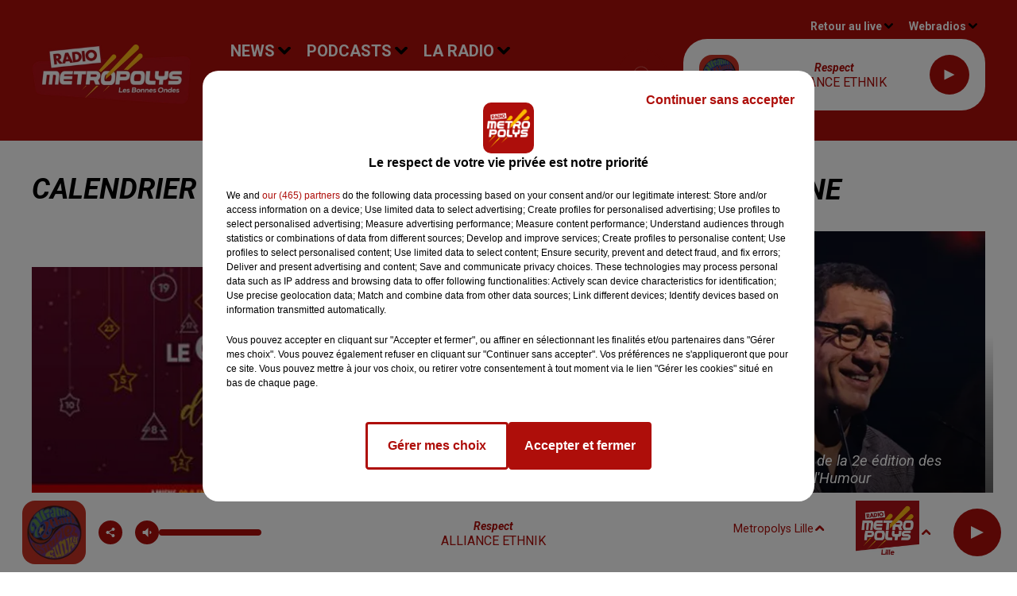

--- FILE ---
content_type: text/html; charset=utf-8
request_url: https://www.metropolys.com/news/calendrier-de-l-avent-metropolys-7278
body_size: 14993
content:
<!DOCTYPE html><html lang="fr"><head><meta charSet="utf-8"/><meta name="viewport" content="width=device-width,initial-scale=1.0"/><link rel="shortcut icon" type="image/x-icon" href="/favicon.ico"/><link rel="icon" type="image/x-icon" href="/favicon.ico"/><meta name="robots" content="max-snippet:-1, max-image-preview:large, max-video-preview:-1"/><script type="text/javascript" src="https://common.lesindesradios.fr/tc_LesIndesRadios_web_header.js" charSet="utf-8"></script><script type="text/javascript"> 

                    // Environment
                     var tc_vars = new Array();
                     var tc_array_events = new Array();
                     tc_vars["radio_id"] = '';
                    
                     window.tc_vars =
                      {
                        env_template: 'homepage',
                        env_work: 'PROD',
                        env_country: 'FR',
                        env_language: 'FR',
                        env_device: 'd',
                        env_currency: 'EUR',
                        // Website tree structure
                        page_name : "App load",
                        site_Id : 5608,
                        id_container : 'a5cc0b7b-4f9d-4e99-8884-ef2753293aba',
                        user_logged: 'no',
                        user_id: '',
                        user_type: '',
                        user_email: '',
                        radio_id:'',
                        id_reservation: '',
                        type_reservation: '',
                        ville_reservation: '',
                        date_reservation: '',
                        etablissement: '',
                        nom_espace: '',
                        quantite_siege: '',
                        creneau_reservation: '',
                        service_supplementaire: '',
                        unitprice_tf: '',
                        unitprice_ati: '',
                        totalprice_tf: '',
                        totalprice_ati: ''
                      };
                  
                      </script><meta name="description" content=" "/><meta name="keywords" content="actualités,infos,informations,Radio,Metropolys"/><title> METROPOLYS : Calendrier de l&#x27;Avent Metropolys ! </title><link href="https://www.metropolys.com/news/calendrier-de-l-avent-metropolys-7278" rel="canonical"/><meta property="twitter:title" content=" METROPOLYS : Calendrier de l&#x27;Avent Metropolys ! "/><meta property="og:title" content=" METROPOLYS : Calendrier de l&#x27;Avent Metropolys ! "/><meta property="og:url" content="https://www.metropolys.com/news/calendrier-de-l-avent-metropolys-7278"/><meta property="og:description" content=" "/><meta property="twitter:description" content=" "/><meta property="twitter:card" content="summary"/><meta property="og:type" content="article"/><meta property="twitter:image:alt" content=""/><meta property="og:image:alt" content=""/><meta property="twitter:image" content="https://medias.lesindesradios.fr/t:app(web)/t:r(unknown)/filters:format(jpeg)/radios/radio-metropolys/import/medias/news/normal/61a3d4a1ec1a69.76218934.jpeg"/><meta property="og:image" content="https://medias.lesindesradios.fr/t:app(web)/t:r(unknown)/filters:format(jpeg)/radios/radio-metropolys/import/medias/news/normal/61a3d4a1ec1a69.76218934.jpeg"/><meta name="og:image:width" content="210"/><meta name="next-head-count" content="17"/><link rel="stylesheet" type="text/css" href="/css/Statics2.css"/><link rel="stylesheet" type="text/css" href="/css/swiper-bundle.min.css"/><link href="/dynamics/8c4559c4g/styles.css" rel="stylesheet" media="all"/><script>var apidata = {"radio":{"alias":"radio-metropolys","atId":641759,"background":null,"favicon":"https://bocir-medias-prod.s3.fr-par.scw.cloud/radios/radio-metropolys/images/favicon.ico","fixedPlayer":false,"id":"LxEuIiaLOC","logoPosition":null,"maintenance":false,"metaDescription":"\n Avec METROPOLYS, retrouvez en une seule radio les principaux tubes des années \n80 à nos jours et tous les bons plans de votre ville!","name":"METROPOLYS","neoWinnerData":null,"pages":{"archive":"PSec6Lxf0B","lateralMenu":null,"playerExterne":"Pdyo6OHwy3","siteMap":"5sG52LiK72"},"playerPosition":["header","footer"],"primaryHost":"www.metropolys.com","radioFooterLogo":null,"radioLogo":"https://bocir-medias-prod.s3.fr-par.scw.cloud/radios/radio-metropolys/images/logo_qtenVZu4xa.png","robotsUrl":"https://www.metropolys.com/sitemap.xml\n","structure":{"header":{"logo":"left","menuHasRadios":null,"menuSide":"left","minimized":{"active":true,"onScroll":true},"sticky":true},"player":{"bottom":{"active":true,"hasBroadcast":true,"hideOnScroll":null,"sticky":true},"externalParameters":{"active":false,"size":{"height":null,"type":"medium","width":null},"title":null,"type":"popup"},"hasDetails":true,"top":{"active":true,"simpleButtons":false}},"radioGroup":{"display":false,"displayMobile":null,"title":null},"rossel":null},"theme":{"blockTitleFont":null,"darkColors":{"background":"#ae0e0a","muted":"#000000","text":"#c54d48"},"darkMode":false,"fontSizes":{"desktop":{"blockTitle":"3.6rem","chapo":"2.6rem","title":"3.6rem"},"mobile":{"blockTitle":"2.8rem","chapo":"2.6rem","title":"2.8rem"}},"footer":{"footerRadiosColor":"#ffffff","mainMenu":{"font":null,"fontSizes":{"desktop":"2rem","mobile":"2rem"},"italic":null,"menuColor":null},"secondMenu":{"font":null,"fontSizes":{"desktop":"1.5rem","mobile":"1.5rem"},"italic":null,"menuColor":null}},"footerColors":{"background":"#ae0e0a","muted":"#ffffff","text":"#ffffff"},"header":{"color":"#ae0e0a","menu":{"font":"roboto","fontSizes":{"desktop":"2rem","mobile":"2rem"},"italic":null,"menuColor":{"activeColor":"#fdb914","arrowColor":"#000000","hoverColor":"#fdb914","mainColor":"#ffffff"}},"splitLine":{"active":true,"color":"#ffffff","fullWidth":true}},"homepageFontSizes":null,"italicTitles":true,"lightColors":{"background":"#ffffff","muted":"#000000","text":"#000000"},"mainColor":"#ae0e0a","mainFont":"roboto","player":{"artistParameters":{"color":"#ae0e0a","font":"roboto","fontSize":"1.6rem"},"bar":{"color":"#ae0e0a","opacity":0},"mainColor":"#ffffff","titleParameters":{"color":"#ae0e0a","font":"roboto","fontSize":"1.4rem"}},"readMore":null,"readMoreFont":null,"rossel":{"button":null,"footer":null,"header":null,"heading":null,"separator":null,"thumbnail":{"borderBottom":null,"borderBottomColor":null,"fullWidth":true,"leadAnimation":true,"titleUnderline":false,"titleUnderlineColors":null,"zoom":false}},"separators":null,"thumbnailBadgeFont":null,"thumbnailChipColor":null,"thumbnailResumeFont":null,"titlesFont":"roboto","titlesFontHomepage":null,"useMainColorForTitles":false},"timeZone":"Europe/Paris","titreSite":"Ecouter METROPOLYS, Les Bonnes Ondes !","ts":"8c4559c4g","urls":{"appstore":"https://apps.apple.com/fr/app/metropolys-radio/id1105369616","facebook":"https://www.facebook.com/RadioMetropolys/","instagram":"https://www.instagram.com/radiometropolys/","playstore":"https://play.google.com/store/apps/details?id=com.icreo.metropolys&hl=fr","twitter":"https://twitter.com/radiometropolys","youtube":"https://www.youtube.com/c/Metropolysradio"}},"menuMain":{"id":"A7fdcxEXOc","items":[{"id":"2VlR65VTd0","label":"Les Émissions","parentId":"DJhWLLeHO3","target":"/emissions"},{"id":"56GjqiF4vR","label":"Nos reportages","parentId":"EYC9PkR8Ub","target":"/nos-podcasts/1"},{"id":"VbGPLvaz1p","label":"Jeux","parentId":"SXTKDxWERh","target":"/jeuxconcours/1"},{"id":"7Xo52MM38f","label":"Evénements","parentId":"SXTKDxWERh","target":"/news/evenements-147/1"},{"id":"fraHZiswuE","label":"C'est bon à savoir","parentId":"EYC9PkR8Ub","target":"/c-est-bon-a-savoir/1"},{"id":"p7SduJW5Nl","label":"News","parentId":null,"target":"/actualites/1"},{"id":"wyYBWlGWX7","label":"L'info en direct","parentId":"p7SduJW5Nl","target":"/news/actualites-100/1"},{"id":"ayZngd51Zo","label":"Les fréquences","parentId":"DJhWLLeHO3","target":"/page/les-fr-quences-5"},{"id":"EYC9PkR8Ub","label":"Podcasts","parentId":null,"target":"/podcasts/1"},{"id":"vDarNMcfLW","label":"Les News Musicales","parentId":"p7SduJW5Nl","target":"/news/news-musicales-136/1"},{"id":"DJhWLLeHO3","label":"La Radio","parentId":null,"target":"/page/qui-sommes-nous-2"},{"id":"kJ1LxA0roE","label":"L'origine du son","parentId":"EYC9PkR8Ub","target":"/podcasts/l-origine-du-son/1"},{"id":"SvFoJuMucU","label":"Titres diffusés","parentId":"DJhWLLeHO3","target":"/ckoi"},{"id":"S7RRfqeOYJ","label":"Nos webradios","parentId":"DJhWLLeHO3","target":"/nos-webradios"},{"id":"SXTKDxWERh","label":"Participez","parentId":null,"target":"/jeuxconcours/1"},{"id":"tZSfujMYW0","label":"Qui sommes-nous ?","parentId":"DJhWLLeHO3","target":"/page/qui-sommes-nous-2"},{"id":"MjGx5OqsQ3","label":"Régie Pub","parentId":null,"target":"/la-regie-publicitaire-2"},{"id":"qKX8Hv995l","label":"Dance Classics","parentId":"EYC9PkR8Ub","target":"/les-classiques-de-la-dance"},{"id":"63nnJUt2SL","label":"La Minute Conseil","parentId":"EYC9PkR8Ub","target":"/la-minute-conseil/1"}],"menuType":"MAIN"},"menuFooter":{"id":"PRv0kEWZKC","items":[{"id":"ES6vJiyIEJ","label":"Régie Publicitaire","parentId":null,"target":"/la-regie-publicitaire-2"},{"id":"F0pxbDljOU","label":"Joindre la Redaction","parentId":null,"target":"/vous-souhaitez-joindre-notre-redaction"},{"id":"0Y6hdhi0yz","label":"Mentions Légales","parentId":null,"target":"/mentions-legales"},{"id":"ViMIAf59UB","label":"Règlement des Jeux","parentId":null,"target":"/reglement-des-jeux"},{"id":"XI0bQzU0vg","label":"Plan du site","parentId":null,"target":"/plan-du-site"}],"menuType":"FOOTER"},"mode":"light","ENDPOINT":"/graphql","zones":[{"group":null,"id":"hFWMpUKF0Y","label":"Metropolys Douai","stream":{"altCover":"https://bocir-medias-prod.s3.fr-par.scw.cloud/radios/metropolys/radiostream/6WfvG6isyy/altCover_qCNcOfcnBA.jpeg","bd":"https://streams.lesindesradios.fr/play/radios/radio-metropolys/6WfvG6isyy/any/60/rq0yk.TrUQBnYO9i0DC3U4Yw3YcwaaPN15woQkBNbocAf7Aok%3D?format=sd","displayOnWebsite":true,"geofootprint":"50.45574060637904 2.9971499817672225, 50.39126455051084 2.9480094387742497, 50.343855011074936 2.935516639908144, 50.301386360486816 2.9849638390477367, 50.29779292705754 3.1981482960948426, 50.350122026602605 3.330874972000146, 50.425505718284 3.324767155112781, 50.484396655386604 3.2563004375498394, 50.484544789982365 3.1101523486678815, 50.45574060637904 2.9971499817672225","hasStartOver":false,"hd":"https://streams.lesindesradios.fr/play/radios/radio-metropolys/6WfvG6isyy/any/60/rq0yk.TrUQBnYO9i0DC3U4Yw3YcwaaPN15woQkBNbocAf7Aok%3D?format=hd","hls":"https://streams.lesindesradios.fr/play/radios/radio-metropolys/6WfvG6isyy/any/60/rq0yk.TrUQBnYO9i0DC3U4Yw3YcwaaPN15woQkBNbocAf7Aok%3D?format=hls","id":"6WfvG6isyy","idMds":"2174546520932614668","imageUrl":"https://bocir-medias-prod.s3.fr-par.scw.cloud/radios/metropolys/radiostream/6WfvG6isyy/vignette_EQnpyOXodj.jpeg","label":"METROPOLYS DOUAI","parentId":"eacqgh1QVt","streamFormat":"Hd","type":"RADIO"}},{"group":null,"id":"HY6xahnzd1","label":"Metropolys Saint-Omer","stream":{"altCover":"https://bocir-medias-prod.s3.fr-par.scw.cloud/radios/metropolys/radiostream/freBA1sPQO/altCover_3ucB2qFJ0S.jpeg","bd":"https://streams.lesindesradios.fr/play/radios/radio-metropolys/freBA1sPQO/any/60/rq0yk.t%2FK%2B702Bmp5g705YeIub8R3JmZORuLhAwIRFfImM9CI%3D?format=sd","displayOnWebsite":true,"geofootprint":"50.59602148232304 2.198311519194589, 50.594695756009386 2.3174185064846418, 50.60945172189661 2.415677402559722, 50.66291528762875 2.5052269746221603, 50.733051296744264 2.5204814248059497, 50.936548084108296 2.3608361960685036, 50.8823245975762 2.003179926847806, 50.66509781985702 1.9654598553207157, 50.59602148232304 2.198311519194589","hasStartOver":false,"hd":"https://streams.lesindesradios.fr/play/radios/radio-metropolys/freBA1sPQO/any/60/rq0yk.t%2FK%2B702Bmp5g705YeIub8R3JmZORuLhAwIRFfImM9CI%3D?format=hd","hls":"https://streams.lesindesradios.fr/play/radios/radio-metropolys/freBA1sPQO/any/60/rq0yk.t%2FK%2B702Bmp5g705YeIub8R3JmZORuLhAwIRFfImM9CI%3D?format=hls","id":"freBA1sPQO","idMds":"2174546520932614668","imageUrl":"https://bocir-medias-prod.s3.fr-par.scw.cloud/radios/metropolys/radiostream/freBA1sPQO/vignette_sFevqIEwF4.jpeg","label":"METROPOLYS SAINT OMER","parentId":"eacqgh1QVt","streamFormat":"Hd","type":"RADIO"}},{"group":null,"id":"OSzYsgXZcL","label":"Metropolys Saint-Quentin","stream":{"altCover":"https://bocir-medias-prod.s3.fr-par.scw.cloud/radios/metropolys/radiostream/OUOkKHKFzj/altCover_q2WMktfVNI.jpeg","bd":"https://streams.lesindesradios.fr/play/radios/radio-metropolys/OUOkKHKFzj/any/60/rq0yk.1LYVATvP%2Bzp8%2F1PjpJWMhHhZSdeBispaFBOu0IuDXRE%3D?format=sd","displayOnWebsite":true,"geofootprint":"50.02819006973186 3.1048831172262794, 49.92622917016146 2.8630894246703633, 49.73271099923802 2.889004799174174, 49.570085022711595 3.1479558522648574, 49.59024192426645 3.7302849064803354, 49.79989605349445 3.8405137598136463, 49.97979455014237 3.7202617632808312, 50.079844643751485 3.4039294083838314, 50.02819006973186 3.1048831172262794","hasStartOver":false,"hd":"https://streams.lesindesradios.fr/play/radios/radio-metropolys/OUOkKHKFzj/any/60/rq0yk.1LYVATvP%2Bzp8%2F1PjpJWMhHhZSdeBispaFBOu0IuDXRE%3D?format=hd","hls":"https://streams.lesindesradios.fr/play/radios/radio-metropolys/OUOkKHKFzj/any/60/rq0yk.1LYVATvP%2Bzp8%2F1PjpJWMhHhZSdeBispaFBOu0IuDXRE%3D?format=hls","id":"OUOkKHKFzj","idMds":"2174546520932614668","imageUrl":"https://bocir-medias-prod.s3.fr-par.scw.cloud/radios/metropolys/radiostream/OUOkKHKFzj/vignette_csk7gFrgQx.jpeg","label":"METROPOLYS SAINT QUENTIN","parentId":"eacqgh1QVt","streamFormat":"Hd","type":"RADIO"}},{"group":null,"id":"pBorGSkBmP","label":"Metropolys Amiens","stream":{"altCover":"https://bocir-medias-prod.s3.fr-par.scw.cloud/radios/metropolys/radiostream/Db9qtO0k2T/altCover_NkPKKBJ2wR.jpeg","bd":"https://streams.lesindesradios.fr/play/radios/radio-metropolys/Db9qtO0k2T/any/60/rq0yk.AEaF760ajYw9tfbk4yLKp%2FBvjYEPV8UKERoADa3YN2Q%3D?format=sd","displayOnWebsite":true,"geofootprint":"49.55075030160367 1.694248355079906, 49.45152749996204 2.0909176032679957, 49.582444715748515 2.5876192038349606, 49.79460845911413 2.850108992726688, 50.12607662204809 2.653477364084522, 50.18732972143711 2.216170449807378, 50.14260580276576 1.740381415157855, 50.02437520644773 1.6341605252881797, 49.90053549841716 1.647843081405795, 49.55075030160367 1.694248355079906","hasStartOver":false,"hd":"https://streams.lesindesradios.fr/play/radios/radio-metropolys/Db9qtO0k2T/any/60/rq0yk.AEaF760ajYw9tfbk4yLKp%2FBvjYEPV8UKERoADa3YN2Q%3D?format=hd","hls":"https://streams.lesindesradios.fr/play/radios/radio-metropolys/Db9qtO0k2T/any/60/rq0yk.AEaF760ajYw9tfbk4yLKp%2FBvjYEPV8UKERoADa3YN2Q%3D?format=hls","id":"Db9qtO0k2T","idMds":"2174546520932614668","imageUrl":"https://bocir-medias-prod.s3.fr-par.scw.cloud/radios/metropolys/radiostream/Db9qtO0k2T/vignette_P97SYEh2iH.jpeg","label":"METROPOLYS AMIENS","parentId":"eacqgh1QVt","streamFormat":"Hd","type":"RADIO"}},{"group":null,"id":"T2u8ouctO9","label":"Metropolys Lille","stream":{"altCover":"https://bocir-medias-prod.s3.fr-par.scw.cloud/radios/metropolys/radiostream/eacqgh1QVt/altCover_CiQsIXODuH.jpeg","bd":"https://streams.lesindesradios.fr/play/radios/radio-metropolys/eacqgh1QVt/any/60/rq0yk.N0lNadRPEqkvha4caU1naDUtKidhZTAygzTQgArLmVM%3D?format=sd","displayOnWebsite":true,"geofootprint":"50.27139775357142 2.4866384897794935, 50.26464224672192 2.8833077379675833, 50.45540197157586 3.0298220431391334, 50.58039566331527 3.7117669440980015, 50.92932307650679 3.549769223791997, 50.95572054952564 2.5327715498574426, 50.83748995320761 2.4265506599877673, 50.71365024517704 2.4402332161053826, 50.27139775357142 2.4866384897794935","hasStartOver":false,"hd":"https://streams.lesindesradios.fr/play/radios/radio-metropolys/eacqgh1QVt/any/60/rq0yk.N0lNadRPEqkvha4caU1naDUtKidhZTAygzTQgArLmVM%3D?format=hd","hls":"https://streams.lesindesradios.fr/play/radios/radio-metropolys/eacqgh1QVt/any/60/rq0yk.N0lNadRPEqkvha4caU1naDUtKidhZTAygzTQgArLmVM%3D?format=hls","id":"eacqgh1QVt","idMds":"2174546520932614668","imageUrl":"https://bocir-medias-prod.s3.fr-par.scw.cloud/radios/metropolys/radiostream/eacqgh1QVt/vignette_QOnZOuBA0I.jpeg","label":"METROPOLYS LILLE","parentId":null,"streamFormat":"Hd","type":"RADIO"}}],"webradios":[{"altCover":null,"bd":"https://streams.lesindesradios.fr/play/radios/radio-metropolys/uzr1IOm7fs/any/60/rq0yk.ZWuO%2FzemUlRzsDjNsPeIw%2FodXU9teopQIcsGYKXY5q8%3D?format=sd","displayOnWebsite":true,"geofootprint":null,"hasStartOver":false,"hd":"https://streams.lesindesradios.fr/play/radios/radio-metropolys/uzr1IOm7fs/any/60/rq0yk.ZWuO%2FzemUlRzsDjNsPeIw%2FodXU9teopQIcsGYKXY5q8%3D?format=hd","hls":"https://streams.lesindesradios.fr/play/radios/radio-metropolys/uzr1IOm7fs/any/60/rq0yk.ZWuO%2FzemUlRzsDjNsPeIw%2FodXU9teopQIcsGYKXY5q8%3D?format=hls","id":"uzr1IOm7fs","idMds":"3316078315535629880","imageUrl":"https://bocir-medias-prod.s3.fr-par.scw.cloud/radios/metropolys/radiostream/uzr1IOm7fs/vignette_vvRDJbBWul.png","label":"METROPOLYS 2000","streamFormat":"Hd","type":"WEBRADIO"},{"altCover":null,"bd":"https://streams.lesindesradios.fr/play/radios/radio-metropolys/WlThWjXtAs/any/60/rq0yk.m7ikkw%2FQztbrvVKk5UEDcAFq3pLrCKtWQFTrwdlc%2FJA%3D?format=sd","displayOnWebsite":true,"geofootprint":null,"hasStartOver":false,"hd":"https://streams.lesindesradios.fr/play/radios/radio-metropolys/WlThWjXtAs/any/60/rq0yk.m7ikkw%2FQztbrvVKk5UEDcAFq3pLrCKtWQFTrwdlc%2FJA%3D?format=hd","hls":"https://streams.lesindesradios.fr/play/radios/radio-metropolys/WlThWjXtAs/any/60/rq0yk.m7ikkw%2FQztbrvVKk5UEDcAFq3pLrCKtWQFTrwdlc%2FJA%3D?format=hls","id":"WlThWjXtAs","idMds":"3316078315535630058","imageUrl":"https://bocir-medias-prod.s3.fr-par.scw.cloud/radios/metropolys/radiostream/WlThWjXtAs/vignette_MpxYx0Cj9c.png","label":"METROPOLYS 90","streamFormat":"Hd","type":"WEBRADIO"},{"altCover":null,"bd":"https://streams.lesindesradios.fr/play/radios/radio-metropolys/HPk65C0q2s/any/60/rq0yk.AI3mg8XywGO7rj9UMIW7ASPReLaChMTWTGOx%2BQLT50I%3D?format=sd","displayOnWebsite":true,"geofootprint":null,"hasStartOver":false,"hd":"https://streams.lesindesradios.fr/play/radios/radio-metropolys/HPk65C0q2s/any/60/rq0yk.AI3mg8XywGO7rj9UMIW7ASPReLaChMTWTGOx%2BQLT50I%3D?format=hd","hls":"https://streams.lesindesradios.fr/play/radios/radio-metropolys/HPk65C0q2s/any/60/rq0yk.AI3mg8XywGO7rj9UMIW7ASPReLaChMTWTGOx%2BQLT50I%3D?format=hls","id":"HPk65C0q2s","idMds":"1016382701263751976","imageUrl":"https://bocir-medias-prod.s3.fr-par.scw.cloud/radios/metropolys/radiostream/HPk65C0q2s/vignette_OuTgP00Rkc.png","label":"METROPOLYS PARTY","streamFormat":"Hd","type":"WEBRADIO"},{"altCover":null,"bd":"https://streams.lesindesradios.fr/play/radios/radio-metropolys/QKIKX5HGSx/any/60/rq0yk.avKNma3yJMswYDGbDEGTFezXNFpZkWXjurrvewG9HGc%3D?format=sd","displayOnWebsite":true,"geofootprint":null,"hasStartOver":false,"hd":"https://streams.lesindesradios.fr/play/radios/radio-metropolys/QKIKX5HGSx/any/60/rq0yk.avKNma3yJMswYDGbDEGTFezXNFpZkWXjurrvewG9HGc%3D?format=hd","hls":"https://streams.lesindesradios.fr/play/radios/radio-metropolys/QKIKX5HGSx/any/60/rq0yk.avKNma3yJMswYDGbDEGTFezXNFpZkWXjurrvewG9HGc%3D?format=hls","id":"QKIKX5HGSx","idMds":"1016390508259887596","imageUrl":"https://bocir-medias-prod.s3.fr-par.scw.cloud/radios/metropolys/radiostream/QKIKX5HGSx/vignette_HFPYz9dOus.jpeg","label":"METROPOLYS RIVIERA","streamFormat":"Hd","type":"WEBRADIO"}],"radiostreams":[{"altCover":"https://bocir-medias-prod.s3.fr-par.scw.cloud/radios/metropolys/radiostream/eacqgh1QVt/altCover_CiQsIXODuH.jpeg","bd":"https://streams.lesindesradios.fr/play/radios/radio-metropolys/eacqgh1QVt/any/60/rq0yk.N0lNadRPEqkvha4caU1naDUtKidhZTAygzTQgArLmVM%3D?format=sd","displayOnWebsite":true,"geofootprint":"50.27139775357142 2.4866384897794935, 50.26464224672192 2.8833077379675833, 50.45540197157586 3.0298220431391334, 50.58039566331527 3.7117669440980015, 50.92932307650679 3.549769223791997, 50.95572054952564 2.5327715498574426, 50.83748995320761 2.4265506599877673, 50.71365024517704 2.4402332161053826, 50.27139775357142 2.4866384897794935","hasStartOver":false,"hd":"https://streams.lesindesradios.fr/play/radios/radio-metropolys/eacqgh1QVt/any/60/rq0yk.N0lNadRPEqkvha4caU1naDUtKidhZTAygzTQgArLmVM%3D?format=hd","hls":"https://streams.lesindesradios.fr/play/radios/radio-metropolys/eacqgh1QVt/any/60/rq0yk.N0lNadRPEqkvha4caU1naDUtKidhZTAygzTQgArLmVM%3D?format=hls","id":"eacqgh1QVt","idMds":"2174546520932614668","imageUrl":"https://bocir-medias-prod.s3.fr-par.scw.cloud/radios/metropolys/radiostream/eacqgh1QVt/vignette_QOnZOuBA0I.jpeg","label":"METROPOLYS LILLE","parentId":null,"streamFormat":"Hd","type":"RADIO"},{"altCover":"https://bocir-medias-prod.s3.fr-par.scw.cloud/radios/metropolys/radiostream/Db9qtO0k2T/altCover_NkPKKBJ2wR.jpeg","bd":"https://streams.lesindesradios.fr/play/radios/radio-metropolys/Db9qtO0k2T/any/60/rq0yk.AEaF760ajYw9tfbk4yLKp%2FBvjYEPV8UKERoADa3YN2Q%3D?format=sd","displayOnWebsite":true,"geofootprint":"49.55075030160367 1.694248355079906, 49.45152749996204 2.0909176032679957, 49.582444715748515 2.5876192038349606, 49.79460845911413 2.850108992726688, 50.12607662204809 2.653477364084522, 50.18732972143711 2.216170449807378, 50.14260580276576 1.740381415157855, 50.02437520644773 1.6341605252881797, 49.90053549841716 1.647843081405795, 49.55075030160367 1.694248355079906","hasStartOver":false,"hd":"https://streams.lesindesradios.fr/play/radios/radio-metropolys/Db9qtO0k2T/any/60/rq0yk.AEaF760ajYw9tfbk4yLKp%2FBvjYEPV8UKERoADa3YN2Q%3D?format=hd","hls":"https://streams.lesindesradios.fr/play/radios/radio-metropolys/Db9qtO0k2T/any/60/rq0yk.AEaF760ajYw9tfbk4yLKp%2FBvjYEPV8UKERoADa3YN2Q%3D?format=hls","id":"Db9qtO0k2T","idMds":"2174546520932614668","imageUrl":"https://bocir-medias-prod.s3.fr-par.scw.cloud/radios/metropolys/radiostream/Db9qtO0k2T/vignette_P97SYEh2iH.jpeg","label":"METROPOLYS AMIENS","parentId":"eacqgh1QVt","streamFormat":"Hd","type":"RADIO"},{"altCover":"https://bocir-medias-prod.s3.fr-par.scw.cloud/radios/metropolys/radiostream/6WfvG6isyy/altCover_qCNcOfcnBA.jpeg","bd":"https://streams.lesindesradios.fr/play/radios/radio-metropolys/6WfvG6isyy/any/60/rq0yk.TrUQBnYO9i0DC3U4Yw3YcwaaPN15woQkBNbocAf7Aok%3D?format=sd","displayOnWebsite":true,"geofootprint":"50.45574060637904 2.9971499817672225, 50.39126455051084 2.9480094387742497, 50.343855011074936 2.935516639908144, 50.301386360486816 2.9849638390477367, 50.29779292705754 3.1981482960948426, 50.350122026602605 3.330874972000146, 50.425505718284 3.324767155112781, 50.484396655386604 3.2563004375498394, 50.484544789982365 3.1101523486678815, 50.45574060637904 2.9971499817672225","hasStartOver":false,"hd":"https://streams.lesindesradios.fr/play/radios/radio-metropolys/6WfvG6isyy/any/60/rq0yk.TrUQBnYO9i0DC3U4Yw3YcwaaPN15woQkBNbocAf7Aok%3D?format=hd","hls":"https://streams.lesindesradios.fr/play/radios/radio-metropolys/6WfvG6isyy/any/60/rq0yk.TrUQBnYO9i0DC3U4Yw3YcwaaPN15woQkBNbocAf7Aok%3D?format=hls","id":"6WfvG6isyy","idMds":"2174546520932614668","imageUrl":"https://bocir-medias-prod.s3.fr-par.scw.cloud/radios/metropolys/radiostream/6WfvG6isyy/vignette_EQnpyOXodj.jpeg","label":"METROPOLYS DOUAI","parentId":"eacqgh1QVt","streamFormat":"Hd","type":"RADIO"},{"altCover":"https://bocir-medias-prod.s3.fr-par.scw.cloud/radios/metropolys/radiostream/freBA1sPQO/altCover_3ucB2qFJ0S.jpeg","bd":"https://streams.lesindesradios.fr/play/radios/radio-metropolys/freBA1sPQO/any/60/rq0yk.t%2FK%2B702Bmp5g705YeIub8R3JmZORuLhAwIRFfImM9CI%3D?format=sd","displayOnWebsite":true,"geofootprint":"50.59602148232304 2.198311519194589, 50.594695756009386 2.3174185064846418, 50.60945172189661 2.415677402559722, 50.66291528762875 2.5052269746221603, 50.733051296744264 2.5204814248059497, 50.936548084108296 2.3608361960685036, 50.8823245975762 2.003179926847806, 50.66509781985702 1.9654598553207157, 50.59602148232304 2.198311519194589","hasStartOver":false,"hd":"https://streams.lesindesradios.fr/play/radios/radio-metropolys/freBA1sPQO/any/60/rq0yk.t%2FK%2B702Bmp5g705YeIub8R3JmZORuLhAwIRFfImM9CI%3D?format=hd","hls":"https://streams.lesindesradios.fr/play/radios/radio-metropolys/freBA1sPQO/any/60/rq0yk.t%2FK%2B702Bmp5g705YeIub8R3JmZORuLhAwIRFfImM9CI%3D?format=hls","id":"freBA1sPQO","idMds":"2174546520932614668","imageUrl":"https://bocir-medias-prod.s3.fr-par.scw.cloud/radios/metropolys/radiostream/freBA1sPQO/vignette_sFevqIEwF4.jpeg","label":"METROPOLYS SAINT OMER","parentId":"eacqgh1QVt","streamFormat":"Hd","type":"RADIO"},{"altCover":"https://bocir-medias-prod.s3.fr-par.scw.cloud/radios/metropolys/radiostream/OUOkKHKFzj/altCover_q2WMktfVNI.jpeg","bd":"https://streams.lesindesradios.fr/play/radios/radio-metropolys/OUOkKHKFzj/any/60/rq0yk.1LYVATvP%2Bzp8%2F1PjpJWMhHhZSdeBispaFBOu0IuDXRE%3D?format=sd","displayOnWebsite":true,"geofootprint":"50.02819006973186 3.1048831172262794, 49.92622917016146 2.8630894246703633, 49.73271099923802 2.889004799174174, 49.570085022711595 3.1479558522648574, 49.59024192426645 3.7302849064803354, 49.79989605349445 3.8405137598136463, 49.97979455014237 3.7202617632808312, 50.079844643751485 3.4039294083838314, 50.02819006973186 3.1048831172262794","hasStartOver":false,"hd":"https://streams.lesindesradios.fr/play/radios/radio-metropolys/OUOkKHKFzj/any/60/rq0yk.1LYVATvP%2Bzp8%2F1PjpJWMhHhZSdeBispaFBOu0IuDXRE%3D?format=hd","hls":"https://streams.lesindesradios.fr/play/radios/radio-metropolys/OUOkKHKFzj/any/60/rq0yk.1LYVATvP%2Bzp8%2F1PjpJWMhHhZSdeBispaFBOu0IuDXRE%3D?format=hls","id":"OUOkKHKFzj","idMds":"2174546520932614668","imageUrl":"https://bocir-medias-prod.s3.fr-par.scw.cloud/radios/metropolys/radiostream/OUOkKHKFzj/vignette_csk7gFrgQx.jpeg","label":"METROPOLYS SAINT QUENTIN","parentId":"eacqgh1QVt","streamFormat":"Hd","type":"RADIO"}],"playerExterne":"/players-10","images":{"from":["https://bocir-prod-bucket","https://bocir-medias-prod"],"to":"https://medias.lesindesradios.fr"},"taggingData":{"radioIdCmp":641759,"headerCmp":"https://common.lesindesradios.fr/tc_LesIndesRadios_web_header.js","bodyCmp":"https://common.lesindesradios.fr/tc_LesIndesRadios_web_body.js","scriptCmp":null},"eventTypes":[{"id":"2vrkFGibaz","name":"Festival"},{"id":"aJ12q7gGN4","name":"Salon/Foire"},{"id":"AnrKnnsvFK","name":"Matchs Sportifs"},{"id":"bSfTbDV5PT","name":"Autre"},{"id":"CSGjqBRjRT","name":"Sport"},{"id":"F8vnMfo2w0","name":"Loto"},{"id":"fHL3OXAeKc","name":"Théâtre"},{"id":"h6QtWFmvTg","name":"Exposition"},{"id":"iZLWZswuHl","name":"Rallies"},{"id":"kd5nt1GhGw","name":"Kermesse"},{"id":"Ktk85c2Pgt","name":"Fête"},{"id":"kVSs4cI5Qv","name":"Défilé de mode"},{"id":"Nbyg2ko8dZ","name":"Brocante"},{"id":"nKvE4LPZvK","name":"Ateliers"},{"id":"oexf66jvgE","name":"Foires"},{"id":"r5ifJ78YOQ","name":"Concert"},{"id":"UGyjJA4qz1","name":"Courses pédestres"},{"id":"wk9Yu07DfH","name":"Conférences"}]};
</script><noscript data-n-css=""></noscript><script defer="" nomodule="" src="/_next/static/chunks/polyfills-c67a75d1b6f99dc8.js"></script><script src="/_next/static/chunks/webpack-74d3eef7a263d7ef.js" defer=""></script><script src="/_next/static/chunks/framework-03cd576e71e4cd66.js" defer=""></script><script src="/_next/static/chunks/main-d2ba44903cd47711.js" defer=""></script><script src="/_next/static/chunks/pages/_app-5f12e306fee38723.js" defer=""></script><script src="/_next/static/chunks/pages/%5B%5B...proxy+%5D%5D-7891cb9699c51b1e.js" defer=""></script><script src="/_next/static/b9FTfb_5NFVITgSEsAIsy/_buildManifest.js" defer=""></script><script src="/_next/static/b9FTfb_5NFVITgSEsAIsy/_ssgManifest.js" defer=""></script></head><body class="mode--light"><iframe id="iframe-connect" style="display:none"></iframe><script type="text/javascript"> 
                    // Environment
                     var tc_vars = new Array();
                     tc_vars["radio_id"] = '';
                   </script><div id="__next"><div class="Global media-max-height-lg"><header class="Header  bg--header 
    
    HasPlayerFixed
    
    HasSeparator--full
    IsFixed
    
    
    
    
    
    
    
    HasPlayer
    
  " id="Header"><div class="container"><div class="HeaderContainer "><a class="HeaderLogo" href="/"><span class="logo" style="cursor:pointer"><img src="https://medias.lesindesradios.fr/t:app(web)/t:r(unknown)/fit-in/300x2000/filters:format(webp)/filters:quality(100)/radios/radio-metropolys/images/logo_qtenVZu4xa.png" alt="logo"/></span></a><div class="HeaderToggler"><button type="button" class="btn"><i class="icon"><svg version="1.1" xmlns="http://www.w3.org/2000/svg" xmlns:xlink="http://www.w3.org/1999/xlink" class="menu" x="0px" y="0px" viewBox="0 0 20 20" xml:space="preserve"><path d="M0,16v-2h20v2H0z M0,11V9h20v2H0z M0,6V4h20v2H0z"></path></svg></i></button></div><div class="HeaderNavContainer" id="HeaderNavContainer"><div class="" style="display:flex;flex:1 1 1px;flex-direction:column"><nav class="HeaderNav"><div class="MenuTop"><div class="isNotMobile "><div class="collapseHeader "><ul class="nav"><li class="nav-item dropdown "><a href="/actualites/1" class="dropdown-toggle nav-link"> <!-- -->News</a><div class="dropdown-menu  "><a class="dropdown-item" href="/news/actualites-100/1">L&#x27;info en direct</a><a class="dropdown-item" href="/news/news-musicales-136/1">Les News Musicales</a></div></li><li class="nav-item dropdown "><a href="/podcasts/1" class="dropdown-toggle nav-link"> <!-- -->Podcasts</a><div class="dropdown-menu  "><a class="dropdown-item" href="/nos-podcasts/1">Nos reportages</a><a class="dropdown-item" href="/c-est-bon-a-savoir/1">C&#x27;est bon à savoir</a><a class="dropdown-item" href="/podcasts/l-origine-du-son/1">L&#x27;origine du son</a><a class="dropdown-item" href="/les-classiques-de-la-dance">Dance Classics</a><a class="dropdown-item" href="/la-minute-conseil/1">La Minute Conseil</a></div></li><li class="nav-item dropdown "><a href="/page/qui-sommes-nous-2" class="dropdown-toggle nav-link"> <!-- -->La Radio</a><div class="dropdown-menu  "><a class="dropdown-item" href="/emissions">Les Émissions</a><a class="dropdown-item" href="/page/les-fr-quences-5">Les fréquences</a><a class="dropdown-item" href="/ckoi">Titres diffusés</a><a class="dropdown-item" href="/nos-webradios">Nos webradios</a><a class="dropdown-item" href="/page/qui-sommes-nous-2">Qui sommes-nous ?</a></div></li><li class="nav-item dropdown "><a href="/jeuxconcours/1" class="dropdown-toggle nav-link"> <!-- -->Participez</a><div class="dropdown-menu  "><a class="dropdown-item" href="/jeuxconcours/1">Jeux</a><a class="dropdown-item" href="/news/evenements-147/1">Evénements</a></div></li><li class="nav-item "><a class="nav-link" href="/la-regie-publicitaire-2"> <!-- -->Régie Pub</a></li></ul></div></div></div></nav></div></div><div class="HeaderSearch"><a class="btn 
  
   " aria-label="Rechercher" href="/recherche"><i class="icon"><svg version="1.1" xmlns="http://www.w3.org/2000/svg" xmlns:xlink="http://www.w3.org/1999/xlink" class="search" x="0px" y="0px" viewBox="0 0 20 20" xml:space="preserve"><path d="M17.8,16.4l-2.1-2.1c0,0,0,0-0.1,0c2.1-2.7,1.9-6.7-0.6-9.1c-2.7-2.7-7.2-2.7-9.9,0c-2.7,2.7-2.7,7.2,0,9.9 C6.4,16.3,8.1,17,10,17c1.5,0,3-0.5,4.2-1.4c0,0,0,0,0,0.1l2.1,2.1c0.4,0.4,1,0.4,1.4,0C18.2,17.4,18.2,16.8,17.8,16.4z M5.8,14.2 c-2.3-2.3-2.3-6.1,0-8.5c2.3-2.3,6.1-2.3,8.5,0c2.3,2.3,2.3,6.1,0,8.5C13.1,15.4,11.6,16,10,16C8.4,16,6.9,15.4,5.8,14.2z"></path></svg></i></a></div><div class="HeaderAside"><nav class="HeaderSources HasDetails"><ul class="nav"><li class="nav-item dropdown "><a href="#" class="dropdown-toggle nav-link">Live : <!-- --> <!-- -->Metropolys Douai</a><div class="dropdown-menu  "><button type="button" class="dropdown-item">Metropolys Douai</button><button type="button" class="dropdown-item">Metropolys Saint-Omer</button><button type="button" class="dropdown-item">Metropolys Saint-Quentin</button><button type="button" class="dropdown-item">Metropolys Amiens</button><button type="button" class="dropdown-item">Metropolys Lille</button></div></li><li class="nav-item dropdown "><a href="#" class="dropdown-toggle nav-link"> <!-- -->Webradios</a><div class="dropdown-menu  "><button type="button" class="dropdown-item">METROPOLYS 2000</button><button type="button" class="dropdown-item">METROPOLYS 90</button><button type="button" class="dropdown-item">METROPOLYS PARTY</button><button type="button" class="dropdown-item">METROPOLYS RIVIERA</button></div></li></ul></nav><div class="block bg--player Player PlayerSmall"></div></div></div></div></header><main class="Main"><script type="application/ld+json">{"@context":"http://schema.org","@type":"NewsArticle","mainEntityOfPage":{"@type":"WebPage","@id":"https://google.com/article"},"headline":"Calendrier de l'Avent Metropolys !","datePublished":"2021-11-30T23:00:00.000Z","publisher":{"@type":"Organization","name":"METROPOLYS","logo":{"@type":"ImageObject","url":"https://bocir-medias-prod.s3.fr-par.scw.cloud/radios/radio-metropolys/images/logo_qtenVZu4xa.png"}},"author":{"@type":"Organization","name":"METROPOLYS"},"image":["https://bocir-medias-prod.s3.fr-par.scw.cloud/radios/radio-metropolys/import/medias/news/normal/61a3d4a1ec1a69.76218934.jpeg"]}</script><div id="PlayerDetailsOverlay" class="PlayerDetailsOverlay hidden"></div><section class="section bg--section-light CONTENT" id="section0"><div class="container"><div class="row"><div class="col col-10 col-md-7"><h1 id="titre" class="h1 block title">Calendrier de l&#x27;Avent Metropolys !</h1><div class="block date" style="display:flex;flex-direction:column;color:#ffffff" id="dateEtAuteur"></div><div class="block paragraph" style="display:flex;flex-direction:column"><figure id="imagePrincipale" class="media block paragraph" style="align-items:center;justify-content:center"><img class="" src="https://medias.lesindesradios.fr/t:app(web)/t:r(unknown)/fit-in/1100x2000/filters:format(webp)/radios/radio-metropolys/import/medias/news/normal/61a3d4a1ec1a69.76218934.jpeg" alt="METROPOLYS"/></figure></div><div id="paragraphe_import" class="block paragraph"><script>window.blocparagraphe_import=true;</script> <html><head></head><body><h1 style="text-align: center;">&nbsp; &nbsp;</h1>
<h1 style="text-align: center;">&nbsp;</h1>
<h1 style="text-align: center;"><strong>Le calendrier de l'Avent Metropolys !&nbsp;</strong></h1>
<h1 style="text-align: center;"><strong>Un jour, un podacst à écouter !</strong></h1>
<p style="text-align: center;"><em>&nbsp;</em></p>
<p><strong><em>"Metropolys fête Noël !</em></strong></p>
<p><strong><em>Du 1er au 24 décembre inclus, Metropolys organise son "Calendrier de l'Avent de la rédac !"</em></strong></p>
<p><strong><em>Chaque jour, la rédaction propose un bon plan local, une idée cadeau régionale, une opération solidaire dans les Hauts-de-France...</em></strong></p>
<p><strong><em>A l'antenne et en podcast, nous donnons la parole à des créateurs, artisans ou bénévoles, afin de présenter leurs initiatives, sous forme d'interview et reportages.</em></strong></p>
<p><strong><em>Mais aussi nos propres sélections, choisies et préparées par nos journalistes,&nbsp;pour les fêtes de fin d'année.</em></strong></p>
<p><strong><em>Restez à l'écoute...Une surprise vous attend pour notre dernière case, le 24 décembre !"</em></strong></p>
<p>&nbsp; &nbsp;</p>
<p>&nbsp;</p>
<p style="text-align: center;"><a href="/podcasts/case-1-%3A-le-calendrier-de-l%27avent-d%27escape-hunt-lille-1890" target="_blank"><img src="https://images.lesindesradios.fr/fit-in/1100x2000/filters:format(webp)/radios/radio-metropolys/import/medias/Anhtony/01-publi-calendrier-avent%20(5).jpeg" alt="" width="245" height="220"></a>&nbsp;<img src="https://images.lesindesradios.fr/fit-in/1100x2000/filters:format(webp)/radios/radio-metropolys/import/medias/Anhtony/02-publi-calendrier-avent%20(2).jpeg" alt="" width="245" height="220"></p>
<p style="text-align: center;">&nbsp;<img src="https://images.lesindesradios.fr/fit-in/1100x2000/filters:format(webp)/radios/radio-metropolys/import/medias/Anhtony/03-publi-calendrier-avent%20(1).jpeg" alt="" width="245" height="220">&nbsp;<img src="https://images.lesindesradios.fr/fit-in/1100x2000/filters:format(webp)/radios/radio-metropolys/import/medias/Anhtony/04-publi-calendrier-avent%20(2).jpeg" alt="" width="245" height="220"></p>
<p style="text-align: center;">&nbsp;<img src="https://images.lesindesradios.fr/fit-in/1100x2000/filters:format(webp)/radios/radio-metropolys/import/medias/Anhtony/05-publi-calendrier-avent%20(1).jpeg" alt="" width="245" height="220">&nbsp;<img src="https://images.lesindesradios.fr/fit-in/1100x2000/filters:format(webp)/radios/radio-metropolys/import/medias/Anhtony/06-publi-calendrier-avent%20(1).jpeg" alt="" width="245" height="220"></p>
<p style="text-align: center;"><img src="https://images.lesindesradios.fr/fit-in/1100x2000/filters:format(webp)/radios/radio-metropolys/import/medias/Anhtony/07-publi-calendrier-avent.jpeg" alt="" width="252" height="220">&nbsp;<img src="https://images.lesindesradios.fr/fit-in/1100x2000/filters:format(webp)/radios/radio-metropolys/import/medias/Anhtony/08-publi-calendrier-avent.jpeg" alt="" width="252" height="220"></p>
<p style="text-align: center;"><img src="https://images.lesindesradios.fr/fit-in/1100x2000/filters:format(webp)/radios/radio-metropolys/import/medias/Anhtony/09-publi-calendrier-avent.jpeg" alt="" width="252" height="220">&nbsp;<img src="https://images.lesindesradios.fr/fit-in/1100x2000/filters:format(webp)/radios/radio-metropolys/import/medias/Anhtony/10-publi-calendrier-avent.jpeg" alt="" width="252" height="220"></p>
<p style="text-align: center;"><img src="https://images.lesindesradios.fr/fit-in/1100x2000/filters:format(webp)/radios/radio-metropolys/import/medias/Anhtony/11-publi-calendrier-avent.jpeg" alt="" width="252" height="220">&nbsp;<img src="https://images.lesindesradios.fr/fit-in/1100x2000/filters:format(webp)/radios/radio-metropolys/import/medias/Anhtony/12-publi-calendrier-avent.jpeg" alt="" width="252" height="220"></p>
<p style="text-align: center;"><img src="https://images.lesindesradios.fr/fit-in/1100x2000/filters:format(webp)/radios/radio-metropolys/import/medias/Anhtony/13-publi-calendrier-avent.jpeg" alt="" width="252" height="220">&nbsp;<img src="https://images.lesindesradios.fr/fit-in/1100x2000/filters:format(webp)/radios/radio-metropolys/import/medias/Anhtony/14-publi-calendrier-avent.jpeg" alt="" width="252" height="220"></p>
<p style="text-align: center;">&nbsp;<img src="https://images.lesindesradios.fr/fit-in/1100x2000/filters:format(webp)/radios/radio-metropolys/import/medias/Anhtony/15-publi-calendrier-avent.jpeg" alt="" width="252" height="220">&nbsp;<img src="https://images.lesindesradios.fr/fit-in/1100x2000/filters:format(webp)/radios/radio-metropolys/import/medias/Anhtony/16-publi-calendrier-avent.jpeg" alt="" width="252" height="220"></p>
<p style="text-align: center;">&nbsp;<img src="https://images.lesindesradios.fr/fit-in/1100x2000/filters:format(webp)/radios/radio-metropolys/import/medias/Anhtony/17-publi-calendrier-avent.jpeg" alt="" width="252" height="220">&nbsp;<img src="https://images.lesindesradios.fr/fit-in/1100x2000/filters:format(webp)/radios/radio-metropolys/import/medias/Anhtony/18-publi-calendrier-avent%20(2).jpeg" alt="" width="252" height="220"></p>
<p style="text-align: center;"><img src="https://images.lesindesradios.fr/fit-in/1100x2000/filters:format(webp)/radios/radio-metropolys/import/medias/Anhtony/19-publi-calendrier-avent.jpeg" alt="" width="252" height="220">&nbsp;<img src="https://images.lesindesradios.fr/fit-in/1100x2000/filters:format(webp)/radios/radio-metropolys/import/medias/Anhtony/20-publi-calendrier-avent.jpeg" alt="" width="252" height="220"></p>
<p style="text-align: center;"><img src="https://images.lesindesradios.fr/fit-in/1100x2000/filters:format(webp)/radios/radio-metropolys/import/medias/Anhtony/21-publi-calendrier-avent.jpeg" alt="" width="252" height="220">&nbsp;<img src="https://images.lesindesradios.fr/fit-in/1100x2000/filters:format(webp)/radios/radio-metropolys/import/medias/Anhtony/22-publi-calendrier-avent%20(5).jpeg" alt="" width="245" height="210"></p>
<p style="text-align: center;"><img src="https://images.lesindesradios.fr/fit-in/1100x2000/filters:format(webp)/radios/radio-metropolys/import/medias/Anhtony/23-publi-calendrier-avent%20(2).jpeg" alt="" width="245" height="210">&nbsp;<img src="https://images.lesindesradios.fr/fit-in/1100x2000/filters:format(webp)/radios/radio-metropolys/import/medias/Anhtony/24-publi-calendrier-avent.jpeg" alt="" width="245" height="210"></p>
<p>&nbsp;</p>
<p>&nbsp;</p></div><div style="display:flex;flex-flow:row-reverse" id="reseauxsociaux_ki9ehhh72"><button type="button" class="btn 
  
   btn-sm "><i class="icon"><svg version="1.1" xmlns="http://www.w3.org/2000/svg" xmlns:xlink="http://www.w3.org/1999/xlink" class="facebook" x="0px" y="0px" viewBox="0 0 20 20" xml:space="preserve"><path d="M11.1,17v-6.4h2.1l0.3-2.5h-2.5V6.5c0-0.7,0.2-1.2,1.2-1.2h1.3V3.1C13,3,12.4,3,11.7,3c-1.7-0.1-3.1,1.1-3.2,2.8 c0,0.2,0,0.3,0,0.5v1.8H6.4v2.5h2.1V17H11.1z"></path></svg></i></button><button type="button" class="btn 
  
   btn-sm "><i class="icon"><svg version="1.1" xmlns="http://www.w3.org/2000/svg" xmlns:xlink="http://www.w3.org/1999/xlink" class="twitter" x="0px" y="0px" viewBox="0 0 20 20" xml:space="preserve"><path d="M14.3134 2.5H16.6135L11.5884 8.85385L17.5 17.5H12.8713L9.24593 12.2562L5.09769 17.5H2.7962L8.17098 10.7038L2.5 2.5H7.24621L10.5232 7.29308L14.3134 2.5ZM13.5061 15.9769H14.7806L6.55368 3.94308H5.186L13.5061 15.9769Z"></path></svg></i></button><button type="button" class="btn 
  
   btn-sm "><i class="icon"><svg version="1.1" xmlns="http://www.w3.org/2000/svg" xmlns:xlink="http://www.w3.org/1999/xlink" class="linkedin" x="0px" y="0px" viewBox="0 0 20 20" xml:space="preserve"><path d="M6.1,16.4H3V7.2h3.1V16.4z M4.6,6L4.6,6c-1,0-1.7-0.7-1.7-1.6c0-0.9,0.7-1.6,1.7-1.6c1,0,1.7,0.7,1.7,1.6 C6.3,5.3,5.6,6,4.6,6z M17.1,16.4h-3.1v-4.9c0-1.2-0.4-2.1-1.6-2.1c-0.8,0-1.4,0.6-1.6,1.1c-0.1,0.2-0.1,0.5-0.1,0.7v5.1H7.8 c0,0,0-8.4,0-9.2h3.1v1.3C11.3,7.9,12,7,13.6,7c2,0,3.5,1.3,3.5,4.1L17.1,16.4L17.1,16.4z M10.9,8.6L10.9,8.6 C10.9,8.5,10.8,8.5,10.9,8.6L10.9,8.6z"></path></svg></i></button></div></div><div class="col col-10 col-md-3 Aside"><div class="block News" id="remonteeArticles_ki9n2ggr4"><div class="heading 

  "><h2 class="title h2  ">À la une</h2></div><div class="row row-alt-1 grid gutters-md"><div class="col-1 col-md-1 "><a class="thumbnail  animated-paragraph" title="Les nommés de la 2e édition des Augustes de l&#x27;Humour" href="/les-nommes-de-la-2e-edition-des-augustes-de-l-humour"><figure class="media ratio--1-1" style="align-items:center;justify-content:center"><img class="" src="https://medias.lesindesradios.fr/t:app(web)/t:r(unknown)/fit-in/400x400/filters:format(webp)/medias/fXRZGVmtA7/image/Capture_d__cran_2025_02_04_10552617386629482781768916480762-format1by1.webp" alt="Les nommés de la 2e édition des Augustes de l&#x27;Humour" width="1" height="1"/></figure><div class="overlay"><div class="resume"><p class="date">15h00</p><h3 class="h3">Les nommés de la 2e édition des Augustes de l&#x27;Humour</h3><div class="AudioPlayer"><div class="AudioControl"></div><div class="AudioProgress"></div></div></div></div></a></div><div class="col-1 col-md-1 "><a class="thumbnail  animated-paragraph" title="Les Bibliothèques Sonores de la région cherchent des bénévoles" href="/les-bibliotheques-sonores-de-la-region-cherchent-des-benevoles"><figure class="media ratio--1-1" style="align-items:center;justify-content:center"><img class="" src="https://medias.lesindesradios.fr/t:app(web)/t:r(unknown)/fit-in/400x400/filters:format(webp)/medias/fXRZGVmtA7/image/Co2L_UbQ1768895488249-format1by1.jpeg" alt="Les Bibliothèques Sonores de la région cherchent des bénévoles" width="1" height="1"/></figure><div class="overlay"><div class="resume"><p class="date">10h00</p><h3 class="h3">Les Bibliothèques Sonores de la région cherchent des bénévoles</h3><div class="AudioPlayer"><div class="AudioControl"></div><div class="AudioProgress"></div></div></div></div></a></div><div class="col-1 col-md-1 "><a class="thumbnail  animated-paragraph" title="La Chambre des Métiers ouvre ses portes ce samedi" href="/la-chambre-des-metiers-ouvre-ses-portes-ce-samedi"><figure class="media ratio--1-1" style="align-items:center;justify-content:center"><img class="" src="https://medias.lesindesradios.fr/t:app(web)/t:r(unknown)/fit-in/400x400/filters:format(webp)/medias/fXRZGVmtA7/image/Capture1768892989104-format1by1.png" alt="La Chambre des Métiers ouvre ses portes ce samedi" width="1" height="1"/></figure><div class="overlay"><div class="resume"><p class="date">9h00</p><h3 class="h3">La Chambre des Métiers ouvre ses portes ce samedi</h3><div class="AudioPlayer"><div class="AudioControl"></div><div class="AudioProgress"></div></div></div></div></a></div><div class="col-1 col-md-1 "><a class="thumbnail  animated-paragraph" title="Gims ajoute une troisième date au Stade Pierre Mauroy" href="/gims-ajoute-une-troisieme-date-au-stade-pierre-mauroy"><figure class="media ratio--1-1" style="align-items:center;justify-content:center"><img class="" src="https://medias.lesindesradios.fr/t:app(web)/t:r(unknown)/fit-in/400x400/filters:format(webp)/medias/fXRZGVmtA7/image/gims1768815884422-format1by1.webp" alt="Gims ajoute une troisième date au Stade Pierre Mauroy" width="1" height="1"/></figure><div class="overlay"><div class="resume"><p class="date">19 janvier 2026</p><h3 class="h3">Gims ajoute une troisième date au Stade Pierre Mauroy</h3><div class="AudioPlayer"><div class="AudioControl"></div><div class="AudioProgress"></div></div></div></div></a></div><div class="col-1 col-md-1 "><a class="thumbnail  animated-paragraph" title="Métropole lilloise : perturbations sur le tramway cette semaine" href="/metropole-lilloise-perturbations-sur-le-tramway-cette-semaine"><figure class="media ratio--1-1" style="align-items:center;justify-content:center"><img class="" src="https://medias.lesindesradios.fr/t:app(web)/t:r(unknown)/fit-in/400x400/filters:format(webp)/medias/fXRZGVmtA7/image/tramway1768806294610-format1by1.png" alt="Métropole lilloise : perturbations sur le tramway cette semaine" width="1" height="1"/></figure><div class="overlay"><div class="resume"><p class="date">19 janvier 2026</p><h3 class="h3">Métropole lilloise : perturbations sur le tramway cette semaine</h3><div class="AudioPlayer"><div class="AudioControl"></div><div class="AudioProgress"></div></div></div></div></a></div></div></div><hr class="hr"/><div class="block TopTitles" id="remonteeTitresMusicaux_ki85rnvc5"><div class="heading 

  "><h2 class="title h2  ">Titres diffusés</h2></div><div class="loader"></div></div><hr class="hr"/></div></div></div></section></main><footer class="Footer  bg--footer  HasPlayerFixed "><section class="section undefined" id="footer"><div class="container"><a class="FooterLogo" href="/"><span class="logo"><img src="https://medias.lesindesradios.fr/t:app(web)/t:r(unknown)/filters:format(webp)/filters:quality(100)/radios/radio-metropolys/images/logo_qtenVZu4xa.png" alt="logo"/></span></a><nav class="FooterNav"><ul class="nav"><li class="nav-item dropdown "><a href="/actualites/1" class="dropdown-toggle nav-link"> <!-- -->News</a><div class="dropdown-menu  "><a class="dropdown-item" href="/news/actualites-100/1">L&#x27;info en direct</a><a class="dropdown-item" href="/news/news-musicales-136/1">Les News Musicales</a></div></li><li class="nav-item dropdown "><a href="/podcasts/1" class="dropdown-toggle nav-link"> <!-- -->Podcasts</a><div class="dropdown-menu  "><a class="dropdown-item" href="/nos-podcasts/1">Nos reportages</a><a class="dropdown-item" href="/c-est-bon-a-savoir/1">C&#x27;est bon à savoir</a><a class="dropdown-item" href="/podcasts/l-origine-du-son/1">L&#x27;origine du son</a><a class="dropdown-item" href="/les-classiques-de-la-dance">Dance Classics</a><a class="dropdown-item" href="/la-minute-conseil/1">La Minute Conseil</a></div></li><li class="nav-item dropdown "><a href="/page/qui-sommes-nous-2" class="dropdown-toggle nav-link"> <!-- -->La Radio</a><div class="dropdown-menu  "><a class="dropdown-item" href="/emissions">Les Émissions</a><a class="dropdown-item" href="/page/les-fr-quences-5">Les fréquences</a><a class="dropdown-item" href="/ckoi">Titres diffusés</a><a class="dropdown-item" href="/nos-webradios">Nos webradios</a><a class="dropdown-item" href="/page/qui-sommes-nous-2">Qui sommes-nous ?</a></div></li><li class="nav-item dropdown "><a href="/jeuxconcours/1" class="dropdown-toggle nav-link"> <!-- -->Participez</a><div class="dropdown-menu  "><a class="dropdown-item" href="/jeuxconcours/1">Jeux</a><a class="dropdown-item" href="/news/evenements-147/1">Evénements</a></div></li><li class="nav-item "><a class="nav-link" href="/la-regie-publicitaire-2"> <!-- -->Régie Pub</a></li></ul></nav><nav class="FooterSocial"><ul class="nav"><li class="nav-item" style="margin-right:3px"><a href="https://apps.apple.com/fr/app/metropolys-radio/id1105369616" class="btn 
   btn--light
   btn-sm " target="_blank" aria-label="Suivez-nous sur appstore"><i class="icon"><svg version="1.1" xmlns="http://www.w3.org/2000/svg" xmlns:xlink="http://www.w3.org/1999/xlink" class="apple" x="0px" y="0px" viewBox="0 0 20 20" xml:space="preserve"><path d="M15.6,13.3c-0.2,0.5-0.5,0.9-0.8,1.4c-0.3,0.4-0.6,0.8-1,1.2c-0.3,0.3-0.8,0.5-1.2,0.5 c-0.4,0-0.8-0.1-1.2-0.3c-0.4-0.2-0.8-0.3-1.2-0.3c-0.4,0-0.9,0.1-1.3,0.3c-0.3,0.2-0.7,0.3-1.1,0.3c-0.5,0-0.9-0.2-1.3-0.6 c-0.4-0.4-0.7-0.8-1-1.2c-0.5-0.7-0.8-1.4-1.1-2.1c-0.3-0.8-0.4-1.7-0.4-2.5c0-0.8,0.2-1.7,0.6-2.4C5,7,5.5,6.6,6,6.3 C6.5,6,7.1,5.8,7.7,5.8c0.5,0,0.9,0.1,1.3,0.3c0.3,0.1,0.7,0.3,1.1,0.3c0.4-0.1,0.8-0.2,1.2-0.4c0.5-0.2,1-0.3,1.6-0.3 c1.1,0,2,0.5,2.7,1.4c-1,0.5-1.6,1.6-1.6,2.7c0,0.8,0.3,1.7,1,2.2c0.3,0.3,0.6,0.5,1,0.6C15.8,12.9,15.7,13.1,15.6,13.3L15.6,13.3z M12.9,2.7c0,0.7-0.3,1.4-0.8,2c-0.5,0.7-1.3,1.1-2.2,1.1c0-0.1,0-0.2,0-0.3c0-0.7,0.3-1.4,0.8-2c0.3-0.3,0.6-0.6,1-0.7 c0.4-0.2,0.7-0.3,1.1-0.3C12.9,2.5,12.9,2.6,12.9,2.7L12.9,2.7z"></path></svg></i></a></li><li class="nav-item" style="margin-right:3px"><a href="https://www.facebook.com/RadioMetropolys/" class="btn 
   btn--light
   btn-sm " target="_blank" aria-label="Suivez-nous sur Facebook"><i class="icon"><svg version="1.1" xmlns="http://www.w3.org/2000/svg" xmlns:xlink="http://www.w3.org/1999/xlink" class="facebook" x="0px" y="0px" viewBox="0 0 20 20" xml:space="preserve"><path d="M11.1,17v-6.4h2.1l0.3-2.5h-2.5V6.5c0-0.7,0.2-1.2,1.2-1.2h1.3V3.1C13,3,12.4,3,11.7,3c-1.7-0.1-3.1,1.1-3.2,2.8 c0,0.2,0,0.3,0,0.5v1.8H6.4v2.5h2.1V17H11.1z"></path></svg></i></a></li><li class="nav-item" style="margin-right:3px"><a href="https://www.instagram.com/radiometropolys/" class="btn 
   btn--light
   btn-sm " target="_blank" aria-label="Suivez-nous sur Instagram"><i class="icon"><svg version="1.1" xmlns="http://www.w3.org/2000/svg" xmlns:xlink="http://www.w3.org/1999/xlink" class="instagram" x="0px" y="0px" viewBox="0 0 20 20" xml:space="preserve"><path d="M10.9,3c1.1,0,1.4,0,2,0c0.6,0,1.2,0.1,1.7,0.3c0.5,0.2,0.9,0.5,1.2,0.8c0.4,0.3,0.6,0.8,0.8,1.2C16.8,6,16.9,6.5,17,7.1 c0,0.7,0,0.9,0,2.4v1c0,1.5,0,1.7,0,2.4c0,0.6-0.1,1.2-0.3,1.7c-0.2,0.5-0.5,0.9-0.8,1.2c-0.3,0.4-0.8,0.6-1.2,0.8 c-0.5,0.2-1.1,0.3-1.7,0.3c-0.7,0-0.9,0-2.4,0h-1c-1.5,0-1.7,0-2.4,0c-0.6,0-1.2-0.1-1.7-0.3c-0.5-0.2-0.9-0.5-1.2-0.8 c-0.4-0.3-0.6-0.8-0.8-1.2C3.2,14,3.1,13.5,3,12.9c0-0.6,0-0.9,0-2V9.1c0-1.1,0-1.4,0-2c0-0.6,0.1-1.2,0.3-1.7 c0.2-0.5,0.5-0.9,0.8-1.2c0.3-0.4,0.8-0.6,1.2-0.8C6,3.2,6.5,3.1,7.1,3c0.6,0,0.9,0,2,0L10.9,3z M10.9,4.3H9.1c-1.1,0-1.4,0-2,0 c-0.4,0-0.9,0.1-1.3,0.2C5.6,4.7,5.3,4.8,5.1,5.1C4.8,5.3,4.7,5.6,4.5,5.9C4.4,6.3,4.3,6.7,4.3,7.2c0,0.6,0,0.9,0,2v1.7 c0,1.1,0,1.4,0,2c0,0.4,0.1,0.9,0.2,1.3c0.1,0.3,0.3,0.6,0.5,0.8c0.2,0.2,0.5,0.4,0.8,0.5c0.4,0.2,0.9,0.2,1.3,0.2c0.7,0,1,0,2.8,0 h0.2c1.6,0,1.9,0,2.6,0c0.4,0,0.9-0.1,1.3-0.2c0.3-0.1,0.6-0.3,0.8-0.5c0.2-0.2,0.4-0.5,0.5-0.8c0.2-0.4,0.2-0.9,0.2-1.3 c0-0.7,0-1,0-2.8V9.7c0-1.6,0-1.9,0-2.6c0-0.4-0.1-0.9-0.2-1.3c-0.1-0.3-0.3-0.6-0.5-0.8c-0.2-0.2-0.5-0.4-0.8-0.5 c-0.4-0.2-0.9-0.2-1.3-0.2C12.2,4.3,12,4.3,10.9,4.3L10.9,4.3z M10,6.4c2,0,3.6,1.6,3.6,3.6c0,2-1.6,3.6-3.6,3.6 c-2,0-3.6-1.6-3.6-3.6C6.4,8,8,6.4,10,6.4z M10,7.7c-1.3,0-2.3,1-2.3,2.3c0,0,0,0,0,0c0,1.3,1,2.3,2.3,2.3c0,0,0,0,0,0 c1.3,0,2.3-1,2.3-2.3c0,0,0,0,0,0C12.3,8.7,11.3,7.7,10,7.7C10,7.7,10,7.7,10,7.7z M13.7,5.4c0.5,0,0.8,0.4,0.8,0.8l0,0 c0,0.5-0.4,0.8-0.8,0.8l0,0c-0.5,0-0.8-0.4-0.8-0.8l0,0C12.9,5.8,13.3,5.4,13.7,5.4C13.7,5.4,13.7,5.4,13.7,5.4L13.7,5.4z"></path></svg></i></a></li><li class="nav-item" style="margin-right:3px"><a href="https://play.google.com/store/apps/details?id=com.icreo.metropolys&amp;hl=fr" class="btn 
   btn--light
   btn-sm " target="_blank" aria-label="Suivez-nous sur playstore"><i class="icon"><svg version="1.1" xmlns="http://www.w3.org/2000/svg" xmlns:xlink="http://www.w3.org/1999/xlink" class="android" x="0px" y="0px" viewBox="0 0 20 20" xml:space="preserve"><path d="M13.7,7.3c0.2,0,0.3,0.1,0.3,0.3V13c0,0.8-0.5,1.5-1.3,1.6h0V17c0,0.6-0.4,1-1,1c-0.5,0-1-0.4-1-1v-2.3H9.3V17 c0,0.6-0.4,1-1,1c-0.5,0-1-0.4-1-1v-2.4C6.6,14.5,6,13.8,6,13V7.7c0-0.2,0.1-0.3,0.3-0.3H13.7L13.7,7.3z M4.3,7.3c0.5,0,1,0.4,1,1 V13c0,0.6-0.4,1-1,1c-0.5,0-1-0.4-1-1V8.3C3.3,7.8,3.8,7.3,4.3,7.3z M15.7,7.3c0.5,0,1,0.4,1,1V13c0,0.6-0.4,1-1,1c-0.5,0-1-0.4-1-1 V8.3C14.7,7.8,15.1,7.3,15.7,7.3L15.7,7.3z M13.2,2.1c0.1,0.1,0.1,0.3,0,0.5l0,0l-0.8,0.8c1,0.7,1.6,1.8,1.6,3 c0,0.2-0.1,0.3-0.3,0.3H6.3C6.2,6.7,6,6.5,6,6.3l0,0c0-1.2,0.6-2.3,1.5-2.9l0,0L6.8,2.6c-0.1-0.1-0.1-0.3,0-0.5C6.9,2,7.1,2,7.2,2.1 l0,0L8.2,3c1.1-0.5,2.4-0.5,3.6,0l0,0l0.9-0.9l0,0C12.9,2,13.1,2,13.2,2.1C13.2,2.1,13.2,2.1,13.2,2.1z M8.3,4.7C8.2,4.7,8,4.8,8,5 l0,0c0,0.2,0.1,0.3,0.3,0.3c0,0,0,0,0,0c0.2,0,0.3-0.1,0.3-0.3c0,0,0,0,0,0C8.7,4.8,8.5,4.7,8.3,4.7L8.3,4.7z M11.7,4.7 c-0.2,0-0.3,0.1-0.3,0.3l0,0c0,0.2,0.1,0.3,0.3,0.3c0,0,0,0,0,0C11.9,5.3,12,5.2,12,5c0,0,0,0,0,0C12,4.8,11.8,4.7,11.7,4.7 L11.7,4.7z"></path></svg></i></a></li><li class="nav-item" style="margin-right:3px"><a href="https://twitter.com/radiometropolys" class="btn 
   btn--light
   btn-sm " target="_blank" aria-label="Suivez-nous sur Twitter"><i class="icon"><svg version="1.1" xmlns="http://www.w3.org/2000/svg" xmlns:xlink="http://www.w3.org/1999/xlink" class="twitter" x="0px" y="0px" viewBox="0 0 20 20" xml:space="preserve"><path d="M14.3134 2.5H16.6135L11.5884 8.85385L17.5 17.5H12.8713L9.24593 12.2562L5.09769 17.5H2.7962L8.17098 10.7038L2.5 2.5H7.24621L10.5232 7.29308L14.3134 2.5ZM13.5061 15.9769H14.7806L6.55368 3.94308H5.186L13.5061 15.9769Z"></path></svg></i></a></li><li class="nav-item" style="margin-right:3px"><a href="https://www.youtube.com/c/Metropolysradio" class="btn 
   btn--light
   btn-sm " target="_blank" aria-label="Suivez-nous sur YouTube"><i class="icon"><svg version="1.1" xmlns="http://www.w3.org/2000/svg" xmlns:xlink="http://www.w3.org/1999/xlink" class="youtube" x="0px" y="0px" viewBox="0 0 20 20" xml:space="preserve"><path d="M17.5,6.2c-0.2-0.7-0.7-1.2-1.4-1.4C14.9,4.5,10,4.5,10,4.5s-4.9,0-6.1,0.3C3.2,5,2.7,5.6,2.5,6.2C2.2,7.5,2.2,10,2.2,10 s0,2.5,0.3,3.8c0.2,0.7,0.7,1.2,1.4,1.4c1.2,0.3,6.1,0.3,6.1,0.3s4.9,0,6.1-0.3c0.7-0.2,1.2-0.7,1.4-1.4c0.3-1.2,0.3-3.8,0.3-3.8 S17.8,7.5,17.5,6.2z M8.4,12.3V7.7l4.1,2.3L8.4,12.3z"></path></svg></i></a></li></ul></nav><div class="FooterPlayer"></div><nav class="FooterLegal"><ul class="nav"><li class="nav-item "><a class="nav-link" href="/la-regie-publicitaire-2"> <!-- -->Régie Publicitaire</a></li><li class="nav-item "><a class="nav-link" href="/vous-souhaitez-joindre-notre-redaction"> <!-- -->Joindre la Redaction</a></li><li class="nav-item "><a class="nav-link" href="/mentions-legales"> <!-- -->Mentions Légales</a></li><li class="nav-item "><a class="nav-link" href="/reglement-des-jeux"> <!-- -->Règlement des Jeux</a></li><li class="nav-item "><a class="nav-link" href="/plan-du-site"> <!-- -->Plan du site</a></li></ul></nav></div></section></footer><svg class="ClipPath"><clipPath id="chevron" clipPathUnits="objectBoundingBox"><path d="M0.976,0.114 L0.928,0.038 C0.911,0.013,0.892,0,0.87,0 C0.847,0,0.828,0.013,0.812,0.038 L0.5,0.533 L0.188,0.038 C0.172,0.013,0.153,0,0.13,0 C0.108,0,0.089,0.013,0.072,0.038 L0.024,0.114 C0.008,0.14,0,0.171,0,0.207 C0,0.243,0.008,0.274,0.024,0.298 L0.442,0.961 C0.458,0.987,0.477,1,0.5,1 C0.523,1,0.542,0.987,0.558,0.961 L0.976,0.298 C0.992,0.273,1,0.243,1,0.207 C1,0.171,0.992,0.141,0.976,0.114"></path></clipPath></svg></div></div><script id="__NEXT_DATA__" type="application/json">{"props":{"pageProps":{"page":{"__typename":"Page","canonical":"https://www.metropolys.com/news/calendrier-de-l-avent-metropolys-7278","category":null,"categoryId":null,"createdBy":"Import Metroplys","doNotAmp":null,"doNotIndex":false,"doNotIndexGoogle":false,"id":"J3moOC0lEO","name":"Calendrier de l'Avent Metropolys !","pageContent":{"__typename":"PageContent","blocsData":"{\"titre\":{\"content\":\"Calendrier de l'Avent Metropolys !\"},\"category\":{\"categoryIds\":[\"g7vQOQ1xK8\",\"sukv1OCaSS\"]},\"chapo\":{\"content\":\"\"},\"imagePrincipale\":{\"mediaId\":\"f6zlItNYvA\",\"afficherDescription\":false,\"afficherCreditLegende\":true,\"formatImage\":\"original\"},\"dateEtAuteur\":{\"authorFirstName\":\"La rédaction\",\"authorLastName\":\"\"},\"remonteeArticles_khnakx1q1\":{\"categoryIds\":[\"sukv1OCaSS\"],\"linkType\":\"reference\"},\"corps\":{\"blocsData\":{\"paragraphe_import\":{\"content\":\"\u003chtml\u003e\u003chead\u003e\u003c/head\u003e\u003cbody\u003e\u003ch1 style=\\\"text-align: center;\\\"\u003e\u0026nbsp; \u0026nbsp;\u003c/h1\u003e\\n\u003ch1 style=\\\"text-align: center;\\\"\u003e\u0026nbsp;\u003c/h1\u003e\\n\u003ch1 style=\\\"text-align: center;\\\"\u003e\u003cstrong\u003eLe calendrier de l'Avent Metropolys !\u0026nbsp;\u003c/strong\u003e\u003c/h1\u003e\\n\u003ch1 style=\\\"text-align: center;\\\"\u003e\u003cstrong\u003eUn jour, un podacst à écouter !\u003c/strong\u003e\u003c/h1\u003e\\n\u003cp style=\\\"text-align: center;\\\"\u003e\u003cem\u003e\u0026nbsp;\u003c/em\u003e\u003c/p\u003e\\n\u003cp\u003e\u003cstrong\u003e\u003cem\u003e\\\"Metropolys fête Noël !\u003c/em\u003e\u003c/strong\u003e\u003c/p\u003e\\n\u003cp\u003e\u003cstrong\u003e\u003cem\u003eDu 1er au 24 décembre inclus, Metropolys organise son \\\"Calendrier de l'Avent de la rédac !\\\"\u003c/em\u003e\u003c/strong\u003e\u003c/p\u003e\\n\u003cp\u003e\u003cstrong\u003e\u003cem\u003eChaque jour, la rédaction propose un bon plan local, une idée cadeau régionale, une opération solidaire dans les Hauts-de-France...\u003c/em\u003e\u003c/strong\u003e\u003c/p\u003e\\n\u003cp\u003e\u003cstrong\u003e\u003cem\u003eA l'antenne et en podcast, nous donnons la parole à des créateurs, artisans ou bénévoles, afin de présenter leurs initiatives, sous forme d'interview et reportages.\u003c/em\u003e\u003c/strong\u003e\u003c/p\u003e\\n\u003cp\u003e\u003cstrong\u003e\u003cem\u003eMais aussi nos propres sélections, choisies et préparées par nos journalistes,\u0026nbsp;pour les fêtes de fin d'année.\u003c/em\u003e\u003c/strong\u003e\u003c/p\u003e\\n\u003cp\u003e\u003cstrong\u003e\u003cem\u003eRestez à l'écoute...Une surprise vous attend pour notre dernière case, le 24 décembre !\\\"\u003c/em\u003e\u003c/strong\u003e\u003c/p\u003e\\n\u003cp\u003e\u0026nbsp; \u0026nbsp;\u003c/p\u003e\\n\u003cp\u003e\u0026nbsp;\u003c/p\u003e\\n\u003cp style=\\\"text-align: center;\\\"\u003e\u003ca href=\\\"/podcasts/case-1-%3A-le-calendrier-de-l%27avent-d%27escape-hunt-lille-1890\\\" target=\\\"_blank\\\"\u003e\u003cimg src=\\\"https://images.lesindesradios.fr/fit-in/1100x2000/filters:format(webp)/radios/radio-metropolys/import/medias/Anhtony/01-publi-calendrier-avent%20(5).jpeg\\\" alt=\\\"\\\" width=\\\"245\\\" height=\\\"220\\\"\u003e\u003c/a\u003e\u0026nbsp;\u003cimg src=\\\"https://images.lesindesradios.fr/fit-in/1100x2000/filters:format(webp)/radios/radio-metropolys/import/medias/Anhtony/02-publi-calendrier-avent%20(2).jpeg\\\" alt=\\\"\\\" width=\\\"245\\\" height=\\\"220\\\"\u003e\u003c/p\u003e\\n\u003cp style=\\\"text-align: center;\\\"\u003e\u0026nbsp;\u003cimg src=\\\"https://images.lesindesradios.fr/fit-in/1100x2000/filters:format(webp)/radios/radio-metropolys/import/medias/Anhtony/03-publi-calendrier-avent%20(1).jpeg\\\" alt=\\\"\\\" width=\\\"245\\\" height=\\\"220\\\"\u003e\u0026nbsp;\u003cimg src=\\\"https://images.lesindesradios.fr/fit-in/1100x2000/filters:format(webp)/radios/radio-metropolys/import/medias/Anhtony/04-publi-calendrier-avent%20(2).jpeg\\\" alt=\\\"\\\" width=\\\"245\\\" height=\\\"220\\\"\u003e\u003c/p\u003e\\n\u003cp style=\\\"text-align: center;\\\"\u003e\u0026nbsp;\u003cimg src=\\\"https://images.lesindesradios.fr/fit-in/1100x2000/filters:format(webp)/radios/radio-metropolys/import/medias/Anhtony/05-publi-calendrier-avent%20(1).jpeg\\\" alt=\\\"\\\" width=\\\"245\\\" height=\\\"220\\\"\u003e\u0026nbsp;\u003cimg src=\\\"https://images.lesindesradios.fr/fit-in/1100x2000/filters:format(webp)/radios/radio-metropolys/import/medias/Anhtony/06-publi-calendrier-avent%20(1).jpeg\\\" alt=\\\"\\\" width=\\\"245\\\" height=\\\"220\\\"\u003e\u003c/p\u003e\\n\u003cp style=\\\"text-align: center;\\\"\u003e\u003cimg src=\\\"https://images.lesindesradios.fr/fit-in/1100x2000/filters:format(webp)/radios/radio-metropolys/import/medias/Anhtony/07-publi-calendrier-avent.jpeg\\\" alt=\\\"\\\" width=\\\"252\\\" height=\\\"220\\\"\u003e\u0026nbsp;\u003cimg src=\\\"https://images.lesindesradios.fr/fit-in/1100x2000/filters:format(webp)/radios/radio-metropolys/import/medias/Anhtony/08-publi-calendrier-avent.jpeg\\\" alt=\\\"\\\" width=\\\"252\\\" height=\\\"220\\\"\u003e\u003c/p\u003e\\n\u003cp style=\\\"text-align: center;\\\"\u003e\u003cimg src=\\\"https://images.lesindesradios.fr/fit-in/1100x2000/filters:format(webp)/radios/radio-metropolys/import/medias/Anhtony/09-publi-calendrier-avent.jpeg\\\" alt=\\\"\\\" width=\\\"252\\\" height=\\\"220\\\"\u003e\u0026nbsp;\u003cimg src=\\\"https://images.lesindesradios.fr/fit-in/1100x2000/filters:format(webp)/radios/radio-metropolys/import/medias/Anhtony/10-publi-calendrier-avent.jpeg\\\" alt=\\\"\\\" width=\\\"252\\\" height=\\\"220\\\"\u003e\u003c/p\u003e\\n\u003cp style=\\\"text-align: center;\\\"\u003e\u003cimg src=\\\"https://images.lesindesradios.fr/fit-in/1100x2000/filters:format(webp)/radios/radio-metropolys/import/medias/Anhtony/11-publi-calendrier-avent.jpeg\\\" alt=\\\"\\\" width=\\\"252\\\" height=\\\"220\\\"\u003e\u0026nbsp;\u003cimg src=\\\"https://images.lesindesradios.fr/fit-in/1100x2000/filters:format(webp)/radios/radio-metropolys/import/medias/Anhtony/12-publi-calendrier-avent.jpeg\\\" alt=\\\"\\\" width=\\\"252\\\" height=\\\"220\\\"\u003e\u003c/p\u003e\\n\u003cp style=\\\"text-align: center;\\\"\u003e\u003cimg src=\\\"https://images.lesindesradios.fr/fit-in/1100x2000/filters:format(webp)/radios/radio-metropolys/import/medias/Anhtony/13-publi-calendrier-avent.jpeg\\\" alt=\\\"\\\" width=\\\"252\\\" height=\\\"220\\\"\u003e\u0026nbsp;\u003cimg src=\\\"https://images.lesindesradios.fr/fit-in/1100x2000/filters:format(webp)/radios/radio-metropolys/import/medias/Anhtony/14-publi-calendrier-avent.jpeg\\\" alt=\\\"\\\" width=\\\"252\\\" height=\\\"220\\\"\u003e\u003c/p\u003e\\n\u003cp style=\\\"text-align: center;\\\"\u003e\u0026nbsp;\u003cimg src=\\\"https://images.lesindesradios.fr/fit-in/1100x2000/filters:format(webp)/radios/radio-metropolys/import/medias/Anhtony/15-publi-calendrier-avent.jpeg\\\" alt=\\\"\\\" width=\\\"252\\\" height=\\\"220\\\"\u003e\u0026nbsp;\u003cimg src=\\\"https://images.lesindesradios.fr/fit-in/1100x2000/filters:format(webp)/radios/radio-metropolys/import/medias/Anhtony/16-publi-calendrier-avent.jpeg\\\" alt=\\\"\\\" width=\\\"252\\\" height=\\\"220\\\"\u003e\u003c/p\u003e\\n\u003cp style=\\\"text-align: center;\\\"\u003e\u0026nbsp;\u003cimg src=\\\"https://images.lesindesradios.fr/fit-in/1100x2000/filters:format(webp)/radios/radio-metropolys/import/medias/Anhtony/17-publi-calendrier-avent.jpeg\\\" alt=\\\"\\\" width=\\\"252\\\" height=\\\"220\\\"\u003e\u0026nbsp;\u003cimg src=\\\"https://images.lesindesradios.fr/fit-in/1100x2000/filters:format(webp)/radios/radio-metropolys/import/medias/Anhtony/18-publi-calendrier-avent%20(2).jpeg\\\" alt=\\\"\\\" width=\\\"252\\\" height=\\\"220\\\"\u003e\u003c/p\u003e\\n\u003cp style=\\\"text-align: center;\\\"\u003e\u003cimg src=\\\"https://images.lesindesradios.fr/fit-in/1100x2000/filters:format(webp)/radios/radio-metropolys/import/medias/Anhtony/19-publi-calendrier-avent.jpeg\\\" alt=\\\"\\\" width=\\\"252\\\" height=\\\"220\\\"\u003e\u0026nbsp;\u003cimg src=\\\"https://images.lesindesradios.fr/fit-in/1100x2000/filters:format(webp)/radios/radio-metropolys/import/medias/Anhtony/20-publi-calendrier-avent.jpeg\\\" alt=\\\"\\\" width=\\\"252\\\" height=\\\"220\\\"\u003e\u003c/p\u003e\\n\u003cp style=\\\"text-align: center;\\\"\u003e\u003cimg src=\\\"https://images.lesindesradios.fr/fit-in/1100x2000/filters:format(webp)/radios/radio-metropolys/import/medias/Anhtony/21-publi-calendrier-avent.jpeg\\\" alt=\\\"\\\" width=\\\"252\\\" height=\\\"220\\\"\u003e\u0026nbsp;\u003cimg src=\\\"https://images.lesindesradios.fr/fit-in/1100x2000/filters:format(webp)/radios/radio-metropolys/import/medias/Anhtony/22-publi-calendrier-avent%20(5).jpeg\\\" alt=\\\"\\\" width=\\\"245\\\" height=\\\"210\\\"\u003e\u003c/p\u003e\\n\u003cp style=\\\"text-align: center;\\\"\u003e\u003cimg src=\\\"https://images.lesindesradios.fr/fit-in/1100x2000/filters:format(webp)/radios/radio-metropolys/import/medias/Anhtony/23-publi-calendrier-avent%20(2).jpeg\\\" alt=\\\"\\\" width=\\\"245\\\" height=\\\"210\\\"\u003e\u0026nbsp;\u003cimg src=\\\"https://images.lesindesradios.fr/fit-in/1100x2000/filters:format(webp)/radios/radio-metropolys/import/medias/Anhtony/24-publi-calendrier-avent.jpeg\\\" alt=\\\"\\\" width=\\\"245\\\" height=\\\"210\\\"\u003e\u003c/p\u003e\\n\u003cp\u003e\u0026nbsp;\u003c/p\u003e\\n\u003cp\u003e\u0026nbsp;\u003c/p\u003e\u003c/body\u003e\u003c/html\u003e\"}},\"model\":{\"sections\":[{\"layout\":\"1\",\"blocsByColumn\":[[{\"id\":\"paragraphe_import\",\"format\":\"10\",\"name\":\"paragraphe\"}]]}]}},\"reseauxsociaux\":{\"socialNetworks\":[\"facebook\",\"twitter\",\"linkedin\"]}}","data":{"__typename":"PageContentDataType","locationZoneIds":null},"model":{"__typename":"Model","attributes":{"__typename":"ModelAttributes","locationZone":true},"contentType":"article","id":"K3DVfnAYQq","pagebuilder":"{\"sections\":[{\"layout\":\"7/3\",\"blocsByColumn\":[[{\"id\":\"titre\",\"format\":\"7\",\"name\":\"titre\",\"data\":{}},{\"id\":\"dateEtAuteur\",\"format\":\"7\",\"name\":\"dateEtAuteur\",\"data\":{\"showDate\":false,\"dateChoice\":\"publicationDate\",\"dateDisplay\":\"onlyDate\",\"showAuthor\":false,\"authorDisplay\":\"firstNameAndFullLastName\"}},{\"id\":\"chapo\",\"format\":\"7\",\"name\":\"chapo\",\"data\":{}},{\"id\":\"category\",\"format\":\"7\",\"name\":\"category\",\"data\":{}},{\"id\":\"imagePrincipale\",\"format\":\"7\",\"name\":\"imagePrincipale\",\"data\":{}},{\"id\":\"paragraphe_lvauo6zu0\",\"format\":\"7\",\"name\":\"paragraphe\",\"data\":{}},{\"id\":\"corps\",\"format\":\"7\",\"name\":\"corps\",\"data\":{}},{\"id\":\"reseauxsociaux_ki9ehhh72\",\"format\":\"7\",\"name\":\"reseauxsociaux\",\"data\":{\"socialNetworksFromModel\":[\"facebook\",\"twitter\",\"linkedin\"]}}],[{\"id\":\"remonteeArticles_ki9n2ggr4\",\"format\":\"3\",\"name\":\"remonteeArticles\",\"data\":{\"liftType\":\"automaticCategory\",\"thumbnailsStyle\":\"horizontal\",\"imageOrVideoFormat\":\"square\",\"thumbnailsPerRow\":1,\"rowsPerPage\":5,\"displayedElements\":[\"title\",\"imageOrVideo\",\"date\"],\"itemsToDisplay\":[{\"id\":\"line1Item1\",\"name\":\"Ligne 1 élement 1\",\"line\":1,\"item\":1}],\"categoryIds\":[\"sukv1OCaSS\"],\"locationZones\":true,\"titleOnModel\":\"À la une\",\"linkType\":\"free\",\"seeMoreLink\":false,\"offset\":1}},{\"id\":\"remonteeTitresMusicaux_ki85rnvc5\",\"format\":\"3\",\"name\":\"remonteeTitresMusicaux\",\"data\":{\"thumbnailsStyle\":\"vertical\",\"thumbnailsPerRow\":3,\"rowsPerPage\":3,\"imagesStyle\":\"roundedEdges\",\"liftsType\":\"broadcastTracks\",\"titleOnModel\":\"Titres diffusés\",\"linkType\":\"free\",\"seeMoreLink\":false,\"definedOnModel\":true,\"displaySearch\":false}}]]}]}","type":"CONTENT"},"updatedAt":"2021-12-01T12:00:04.000Z"},"pageData":{"__typename":"PageDataType","locationZoneIds":null,"tags":[]},"previewUrl":"https://bocir-medias-prod.s3.fr-par.scw.cloud/radios/radio-metropolys/import/medias/news/normal/61a3d4a1ec1a69.76218934.jpeg","publishedDate":"2021-11-30T23:00:00.000Z","seo":{"__typename":"SEO","description":" %%chapo%%","keywords":"actualités,infos,informations,Radio,Metropolys","title":" %%site%% : %%titre%% "},"slug":"/news/calendrier-de-l-avent-metropolys-7278","withoutHeaderFooter":false},"title":"Calendrier de l'Avent Metropolys !","host":"www.metropolys.com","fetchedContent":{"imagePrincipale":{"__typename":"Media","credit":"","description":"","legend":"","medias":[{"__typename":"MediaSpecifications","format":"16by9","height":210,"url":"https://bocir-medias-prod.s3.fr-par.scw.cloud/radios/radio-metropolys/import/medias/news/normal/61a3d4a1ec1a69.76218934.jpeg","width":612},{"__typename":"MediaSpecifications","format":"preview","height":210,"url":"https://bocir-medias-prod.s3.fr-par.scw.cloud/radios/radio-metropolys/import/medias/news/normal/61a3d4a1ec1a69.76218934.jpeg","width":612},{"__typename":"MediaSpecifications","format":"original","height":210,"url":"https://bocir-medias-prod.s3.fr-par.scw.cloud/radios/radio-metropolys/import/medias/news/normal/61a3d4a1ec1a69.76218934.jpeg","width":612}],"specificAttributes":null},"remonteeArticles_ki9n2ggr4":{"__typename":"ContentResult","items":[{"__typename":"ContentResultItem","episodePodcast":false,"gameEndDate":null,"id":"XbLrluYJHK","imagePrincipale":{"__typename":"ImagePrincipale","medias":[{"__typename":"MediaSpecifications","format":"4by3","url":"https://bocir-medias-prod.s3.fr-par.scw.cloud/medias/fXRZGVmtA7/image/Capture_d__cran_2025_02_04_10552617386629482781768916480762-format4by3.webp"},{"__typename":"MediaSpecifications","format":"16by9","url":"https://bocir-medias-prod.s3.fr-par.scw.cloud/medias/fXRZGVmtA7/image/Capture_d__cran_2025_02_04_10552617386629482781768916480762-format16by9.webp"},{"__typename":"MediaSpecifications","format":"original","url":"https://bocir-medias-prod.s3.fr-par.scw.cloud/medias/fXRZGVmtA7/image/Capture_d__cran_2025_02_04_10552617386629482781768916480762.webp"},{"__typename":"MediaSpecifications","format":"4by7","url":"https://bocir-medias-prod.s3.fr-par.scw.cloud/medias/fXRZGVmtA7/image/Capture_d__cran_2025_02_04_10552617386629482781768916480762-format4by7.webp"},{"__typename":"MediaSpecifications","format":"1by1","url":"https://bocir-medias-prod.s3.fr-par.scw.cloud/medias/fXRZGVmtA7/image/Capture_d__cran_2025_02_04_10552617386629482781768916480762-format1by1.webp"}],"specificAttributes":{"__typename":"SpecificAttributes","alternativeText":null}},"slug":"/les-nommes-de-la-2e-edition-des-augustes-de-l-humour","sponsored":false,"title":"Les nommés de la 2e édition des Augustes de l'Humour","updatedAt":"2026-01-20T14:00:35.461Z","videoInPage":false,"videoPrincipale":null},{"__typename":"ContentResultItem","episodePodcast":false,"gameEndDate":null,"id":"e5o14RmZcG","imagePrincipale":{"__typename":"ImagePrincipale","medias":[{"__typename":"MediaSpecifications","format":"4by3","url":"https://bocir-medias-prod.s3.fr-par.scw.cloud/medias/fXRZGVmtA7/image/Co2L_UbQ1768895488249-format4by3.jpeg"},{"__typename":"MediaSpecifications","format":"16by9","url":"https://bocir-medias-prod.s3.fr-par.scw.cloud/medias/fXRZGVmtA7/image/Co2L_UbQ1768895488249-format16by9.jpeg"},{"__typename":"MediaSpecifications","format":"original","url":"https://bocir-medias-prod.s3.fr-par.scw.cloud/medias/fXRZGVmtA7/image/Co2L_UbQ1768895488249.jpeg"},{"__typename":"MediaSpecifications","format":"4by7","url":"https://bocir-medias-prod.s3.fr-par.scw.cloud/medias/fXRZGVmtA7/image/Co2L_UbQ1768895488249-format4by7.jpeg"},{"__typename":"MediaSpecifications","format":"1by1","url":"https://bocir-medias-prod.s3.fr-par.scw.cloud/medias/fXRZGVmtA7/image/Co2L_UbQ1768895488249-format1by1.jpeg"}],"specificAttributes":{"__typename":"SpecificAttributes","alternativeText":null}},"slug":"/les-bibliotheques-sonores-de-la-region-cherchent-des-benevoles","sponsored":false,"title":"Les Bibliothèques Sonores de la région cherchent des bénévoles","updatedAt":"2026-01-20T09:00:00.000Z","videoInPage":false,"videoPrincipale":null},{"__typename":"ContentResultItem","episodePodcast":false,"gameEndDate":null,"id":"HLZCcRmyC6","imagePrincipale":{"__typename":"ImagePrincipale","medias":[{"__typename":"MediaSpecifications","format":"4by3","url":"https://bocir-medias-prod.s3.fr-par.scw.cloud/medias/fXRZGVmtA7/image/Capture1768892989104-format4by3.png"},{"__typename":"MediaSpecifications","format":"16by9","url":"https://bocir-medias-prod.s3.fr-par.scw.cloud/medias/fXRZGVmtA7/image/Capture1768892989104-format16by9.png"},{"__typename":"MediaSpecifications","format":"original","url":"https://bocir-medias-prod.s3.fr-par.scw.cloud/medias/fXRZGVmtA7/image/Capture1768892989104.png"},{"__typename":"MediaSpecifications","format":"4by7","url":"https://bocir-medias-prod.s3.fr-par.scw.cloud/medias/fXRZGVmtA7/image/Capture1768892989104-format4by7.png"},{"__typename":"MediaSpecifications","format":"1by1","url":"https://bocir-medias-prod.s3.fr-par.scw.cloud/medias/fXRZGVmtA7/image/Capture1768892989104-format1by1.png"}],"specificAttributes":{"__typename":"SpecificAttributes","alternativeText":null}},"slug":"/la-chambre-des-metiers-ouvre-ses-portes-ce-samedi","sponsored":false,"title":"La Chambre des Métiers ouvre ses portes ce samedi","updatedAt":"2026-01-20T08:00:00.000Z","videoInPage":false,"videoPrincipale":null},{"__typename":"ContentResultItem","episodePodcast":false,"gameEndDate":null,"id":"pHh10sgr3h","imagePrincipale":{"__typename":"ImagePrincipale","medias":[{"__typename":"MediaSpecifications","format":"4by3","url":"https://bocir-medias-prod.s3.fr-par.scw.cloud/medias/fXRZGVmtA7/image/gims1768815884422-format4by3.webp"},{"__typename":"MediaSpecifications","format":"16by9","url":"https://bocir-medias-prod.s3.fr-par.scw.cloud/medias/fXRZGVmtA7/image/gims1768815884422-format16by9.webp"},{"__typename":"MediaSpecifications","format":"original","url":"https://bocir-medias-prod.s3.fr-par.scw.cloud/medias/fXRZGVmtA7/image/gims1768815884422.webp"},{"__typename":"MediaSpecifications","format":"4by7","url":"https://bocir-medias-prod.s3.fr-par.scw.cloud/medias/fXRZGVmtA7/image/gims1768815884422-format4by7.webp"},{"__typename":"MediaSpecifications","format":"1by1","url":"https://bocir-medias-prod.s3.fr-par.scw.cloud/medias/fXRZGVmtA7/image/gims1768815884422-format1by1.webp"}],"specificAttributes":{"__typename":"SpecificAttributes","alternativeText":null}},"slug":"/gims-ajoute-une-troisieme-date-au-stade-pierre-mauroy","sponsored":false,"title":"Gims ajoute une troisième date au Stade Pierre Mauroy","updatedAt":"2026-01-19T09:56:54.260Z","videoInPage":true,"videoPrincipale":null},{"__typename":"ContentResultItem","episodePodcast":false,"gameEndDate":null,"id":"qgq9swMM2Z","imagePrincipale":{"__typename":"ImagePrincipale","medias":[{"__typename":"MediaSpecifications","format":"4by3","url":"https://bocir-medias-prod.s3.fr-par.scw.cloud/medias/fXRZGVmtA7/image/tramway1768806294610-format4by3.png"},{"__typename":"MediaSpecifications","format":"16by9","url":"https://bocir-medias-prod.s3.fr-par.scw.cloud/medias/fXRZGVmtA7/image/tramway1768806294610-format16by9.png"},{"__typename":"MediaSpecifications","format":"original","url":"https://bocir-medias-prod.s3.fr-par.scw.cloud/medias/fXRZGVmtA7/image/tramway1768806294610.png"},{"__typename":"MediaSpecifications","format":"4by7","url":"https://bocir-medias-prod.s3.fr-par.scw.cloud/medias/fXRZGVmtA7/image/tramway1768806294610-format4by7.png"},{"__typename":"MediaSpecifications","format":"1by1","url":"https://bocir-medias-prod.s3.fr-par.scw.cloud/medias/fXRZGVmtA7/image/tramway1768806294610-format1by1.png"}],"specificAttributes":{"__typename":"SpecificAttributes","alternativeText":null}},"slug":"/metropole-lilloise-perturbations-sur-le-tramway-cette-semaine","sponsored":false,"title":"Métropole lilloise : perturbations sur le tramway cette semaine","updatedAt":"2026-01-19T07:05:07.073Z","videoInPage":false,"videoPrincipale":null}],"seeMoreSlug":null},"remonteeTitresMusicaux_ki85rnvc5":{"__typename":"ContentResult","seeMoreSlug":null}},"pageContext":{"slug":"/news/calendrier-de-l-avent-metropolys-7278","categoryId":null,"pageCategories":["g7vQOQ1xK8","sukv1OCaSS"],"host":"www.metropolys.com","withoutHeaderFooter":false,"doNotIndexGoogle":false,"tags":[],"locationZonesIds":null,"modelType":"CONTENT","modelContentType":"article"},"chapo":null},"__N_SSP":true},"page":"/[[...proxy+]]","query":{"proxy+":["news","calendrier-de-l-avent-metropolys-7278"]},"buildId":"b9FTfb_5NFVITgSEsAIsy","isFallback":false,"isExperimentalCompile":false,"gssp":true,"scriptLoader":[]}</script><span><script>
document.addEventListener('DOMContentLoaded', function() {
  // Sélectionner l'élément <a> contenant le texte "Live : METROPOLYS"
  const liveLink = document.querySelector('.Header .HeaderSources .nav > .nav-item > .nav-link');

  // Vérifier si l'élément a été trouvé, puis changer son texte
  if (liveLink) {
    liveLink.textContent = 'Retour au live';
  }
});
</script></span><span><style type="text/css">
button.btn.btn--alpha {
    background-color: #ae0e0a;
}
</style></span></body></html>